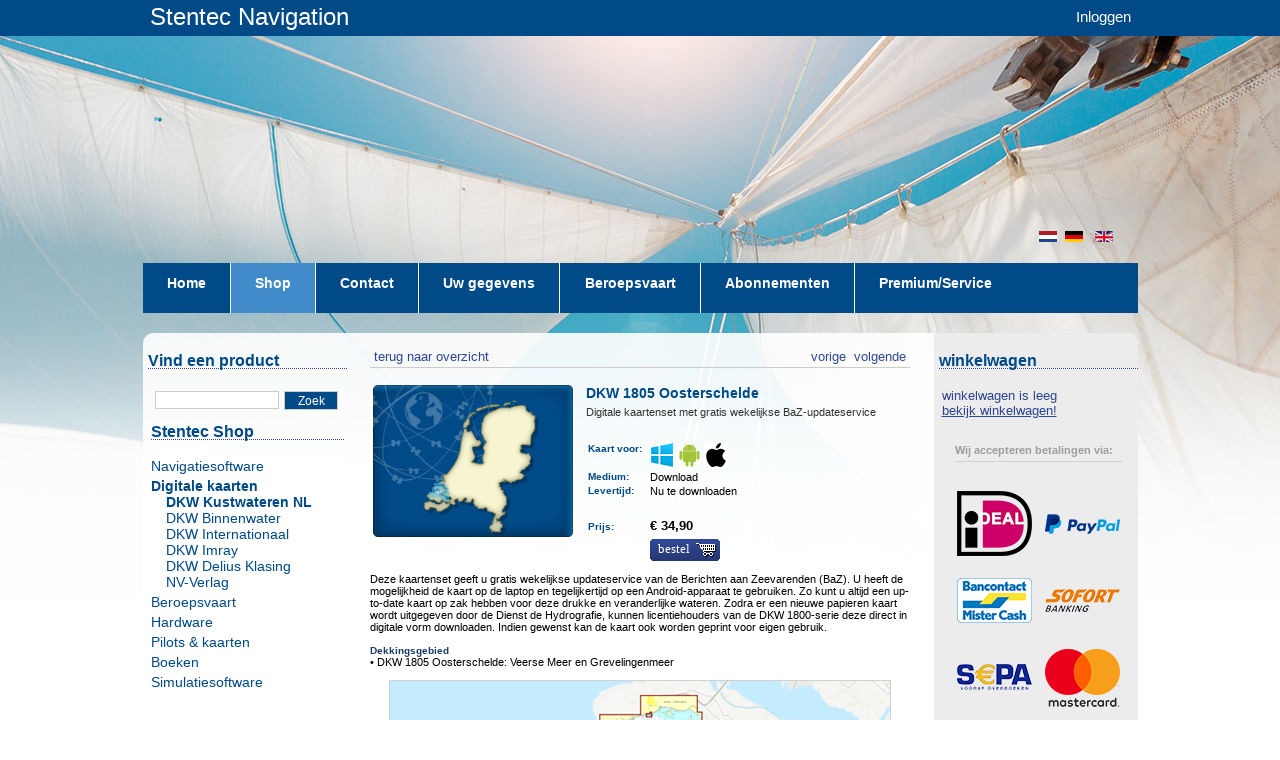

--- FILE ---
content_type: text/html;charset=UTF-8
request_url: https://shop-nl.stentec.com/digitale-kaarten/7203--dkw-1800-serie.html
body_size: 10200
content:
<!DOCTYPE html PUBLIC "-//W3C//DTD XHTML 1.0 Transitional//EN" "http://www.w3.org/TR/xhtml1/DTD/xhtml1-transitional.dtd">
<html >

  <head><link rel="dns-prefetch" href="//static.mijnwinkel-api.nl" /><link rel="dns-prefetch" href="//fonts.googleapis.com" /><link rel="dns-prefetch" href="//plugin.myshop.com" /><link rel="dns-prefetch" href="//netdna.bootstrapcdn.com" /><link rel="dns-prefetch" href="//media.myshop.com" /><link rel="dns-prefetch" href="//media.mijnwinkel-api.nl" /><link rel="dns-prefetch" href="//static.mijnwinkel-api.nl" />
<link rel="canonical" href="https://shop-nl.stentec.com/digitale-kaarten/7203--dkw-kustwateren-nl.html" /><meta http-equiv="content-language" content="nl" />


<script type='text/javascript'>
var myshopInfo=function(){return {'viewpartName':'moreinfo','viewpart':'1'}}
</script>

    <title>DKW 1805 Oosterschelde</title>
		<meta name="google-site-verification" content="P3ESpIvmN9Kfn1F9sRiujiSD3RxSJdpyrUVg9B2EYQM" />

		<meta http-equiv="content-type" content="text/html;UTF-8" />

    <meta content="author" name="MijnWinkel, Bologna, $Revision: 9744 $, $Date: 2011-07-22 12:24:24 -0400 (Fri, 22 Jul 2011) $" />

    <meta name="keywords" content="Digitale kaartenset met gratis wekelijkse BaZ-updateservice" />

    <meta name="description" content="Deze kaartenset geeft u gratis wekelijkse updateservice van de Berichten aan Zeevarenden &#40;BaZ&#41;. U heeft de mogelijkheid de kaart op de laptop en tegelijkertijd op een Android-apparaat te gebruiken. Zo kunt u altijd een up-to-date kaart op zak hebben voor deze drukke en veranderlijke wateren. Zodra er een nieuwe papieren kaart wordt uitgegeven door de Dienst de Hydrografie&#44; kunnen licentiehouders van de DKW 1800-serie deze direct in digitale vorm downloaden. Indien gewenst kan de kaart ook worden geprint voor eigen gebruik.&lt;br &#47;&gt;&lt;br &#47;&gt;&lt;span style&#61;&#34;font-size&#58; 7.5pt; color&#58; #1b3c6b;&#34;&gt;&lt;b&gt;Dekkingsgebied&lt;&#47;b&gt;&lt;&#47;span&gt;&lt;br &#47;&gt;&#8226; DKW 1805 Oosterschelde&#58; Veerse Meer en Grevelingenmeer&lt;br &#47;&gt;&lt;br &#47;&gt;&lt;center&gt;&lt;a href&#61;&#34;https&#58;&#47;&#47;www.stentec.com&#47;shop&#47;images&#47;kaartbereik&#47;1800&#47;1805-0.png&#34; class&#61;&#34;myshp_link244.0.5986103656995396&#34; id&#61;&#34;id2244.0.2788031472194423&#34;&gt;&lt;img src&#61;&#34;https&#58;&#47;&#47;www.stentec.com&#47;shop&#47;images&#47;kaartbereik&#47;1800&#47;1805-0_small.png&#34; style&#61;&#34;border&#58; solid #d1d1d1 1px;&#34; &#47;&gt;&lt;&#47;a&gt;&lt;br &#47;&gt;&lt;i&gt;Klik op de afbeelding voor een vergrote weergave&lt;&#47;i&gt;&lt;&#47;center&gt;&lt;br &#47;&gt;&lt;br &#47;&gt;&lt;span style&#61;&#34;font-size&#58; 7.5pt; color&#58; #1b3c6b;&#34;&gt;&lt;b&gt;Detailafbeeldingen&lt;&#47;b&gt;&lt;&#47;span&gt;&lt;br &#47;&gt;&lt;br &#47;&gt;&lt;table width&#61;&#34;100&#37;&#34;&gt;&lt;tr&gt;&lt;td width&#61;&#34;20&#37;&#34;&gt;&lt;a href&#61;&#34;https&#58;&#47;&#47;www.stentec.com&#47;shop&#47;images&#47;kaartbereik&#47;1800&#47;1805-1.png&#34; class&#61;&#34;myshp_link244.0.5986103656995396&#34; id&#61;&#34;id2244.0.2788031472194423&#34;&gt;&lt;img src&#61;&#34;https&#58;&#47;&#47;www.stentec.com&#47;shop&#47;images&#47;kaartbereik&#47;1800&#47;1805-1_small.png&#34; style&#61;&#34;border&#58; solid #d1d1d1 1px;&#34; align&#61;&#34;center&#34;&gt;&lt;&#47;a&gt;&lt;&#47;td&gt;&lt;td width&#61;&#34;20&#37;&#34;&gt;&lt;a href&#61;&#34;https&#58;&#47;&#47;www.stentec.com&#47;shop&#47;images&#47;kaartbereik&#47;1800&#47;1805-2.png&#34; class&#61;&#34;myshp_link244.0.5986103656995396&#34; id&#61;&#34;id2244.0.2788031472194423&#34;&gt;&lt;img src&#61;&#34;https&#58;&#47;&#47;www.stentec.com&#47;shop&#47;images&#47;kaartbereik&#47;1800&#47;1805-2_small.png&#34; style&#61;&#34;border&#58; solid #d1d1d1 1px;&#34; align&#61;&#34;center&#34;&gt;&lt;&#47;a&gt;&lt;&#47;td&gt;&lt;td width&#61;&#34;20&#37;&#34;&gt;&lt;a href&#61;&#34;https&#58;&#47;&#47;www.stentec.com&#47;shop&#47;images&#47;kaartbereik&#47;1800&#47;1805-3.png&#34; class&#61;&#34;myshp_link244.0.5986103656995396&#34; id&#61;&#34;id2244.0.2788031472194423&#34;&gt;&lt;img src&#61;&#34;https&#58;&#47;&#47;www.stentec.com&#47;shop&#47;images&#47;kaartbereik&#47;1800&#47;1805-3_small.png&#34; style&#61;&#34;border&#58; solid #d1d1d1 1px;&#34; align&#61;&#34;center&#34;&gt;&lt;&#47;a&gt;&lt;&#47;td&gt;&lt;td width&#61;&#34;20&#37;&#34;&gt;&lt;a href&#61;&#34;https&#58;&#47;&#47;www.stentec.com&#47;shop&#47;images&#47;kaartbereik&#47;1800&#47;1805-4.png&#34; class&#61;&#34;myshp_link244.0.5986103656995396&#34; id&#61;&#34;id2244.0.2788031472194423&#34;&gt;&lt;img src&#61;&#34;https&#58;&#47;&#47;www.stentec.com&#47;shop&#47;images&#47;kaartbereik&#47;1800&#47;1805-4_small.png&#34; style&#61;&#34;border&#58; solid #d1d1d1 1px;&#34; align&#61;&#34;center&#34;&gt;&lt;&#47;a&gt;&lt;&#47;td&gt;&lt;td width&#61;&#34;20&#37;&#34;&gt;&lt;a href&#61;&#34;https&#58;&#47;&#47;www.stentec.com&#47;shop&#47;images&#47;kaartbereik&#47;1800&#47;1805-5.png&#34; class&#61;&#34;myshp_link244.0.5986103656995396&#34; id&#61;&#34;id2244.0.2788031472194423&#34;&gt;&lt;img src&#61;&#34;https&#58;&#47;&#47;www.stentec.com&#47;shop&#47;images&#47;kaartbereik&#47;1800&#47;1805-5_small.png&#34; style&#61;&#34;border&#58; solid #d1d1d1 1px;&#34; align&#61;&#34;center&#34;&gt;&lt;&#47;a&gt;&lt;&#47;td&gt;&lt;&#47;tr&gt;&lt;&#47;table&gt;&lt;br &#47;&gt;&lt;br &#47;&gt;&lt;span style&#61;&#34;font-size&#58; 7.5pt; color&#58; #1b3c6b;&#34;&gt;&lt;b&gt;&lt;&#47;b&gt;&lt;&#47;span&gt;&lt;br &#47;&gt;&lt;br &#47;&gt;&lt;span style&#61;&#34;font-size&#58; 7.5pt; color&#58; #1b3c6b;&#34;&gt;&lt;b&gt;Wind en stroming&lt;&#47;b&gt;&lt;&#47;span&gt;&lt;br &#47;&gt;Deze kaart is ideaal in combinatie met WinGPS Pro&#44; WinGPS Voyager en&#47;of WinGPS Marine &#43;. Hiermee kunt u gemakkelijk actuele wind- en stromingsgegevens downloaden voor veilig routeplannen." />


    
    

		<link media="all" type="text/css" rel="stylesheet" href="https://www.stentec.com/shop/resources/page_0.css?v=18335" />


    <link media="all" type="text/css" rel="stylesheet" href="https://www.stentec.com/shop/resources/page_0_theme.css?v=18335" />


    <link media="all" type="text/css" rel="stylesheet" href="https://static.mijnwinkel-api.nl/skins/bologna_v2/base_checkout.css?v=18335" />
    <link media="all" href="https://www.stentec.com/favicon.ico" rel="shortcut icon" type="image/x-icon" />


        
		<script type="text/javascript" src="https://static.mijnwinkel-api.nl/skins/bologna_v2/script/skin.js?v=18335"></script>

		
		
	<style type="text/css">
        	#myshp_content_frame {width:572;}
		#myshp {margin-top: 213px;}
		#myshp_menu_main ul li {height: 50px;}
		#myshp_menu_main ul li a.myshp_tabOn{ background-color:#428bca; border-color:#428bca; height: 50px;}
		#myshp_menu_main ul li a:hover{ background-color:#428bca; border-color:#428bca; text-decoration:none; height: 50px;}
		#myshp_menu_main{border-bottom:none; background-color: #004a87; height: 50px;}
		#top-bar{height: 36px; background-color: #004a87;}


       	</style>


        <script type="text/javascript">
          var cbm3 = "cbm_00005ba6_0000bb4f_c10e5972c97c85f27cdad5c8ce6da61b";
          var slang = "nl";

          function stLogin(fname) {
            if (fname) {
              var newInput = document.createElement("input");
              newInput.type = "hidden";
              newInput.name = "shoplang";
              newInput.value = slang;
              fname.appendChild(newInput);
              newInput = document.createElement("input");
              newInput.type = "hidden";
              newInput.name = "cbsecuritym3";
              newInput.value = cbm3;
              fname.appendChild(newInput);
              newInput = document.createElement("input");
              newInput.type = "hidden";
              newInput.name = "return";
              newInput.value = "B:aW5kZXgucGhwP29wdGlvbj1jb21fb25saW5lc2hvcCZwPWFkZHJlc3Mmc2w9bmw=";
              fname.appendChild(newInput);
              fname.action = "https://www.stentec.com/" + slang + "/?option=com_comprofiler&task=login";
              fname.submit();
            }
          }
          
          function stLostPass() {
            var link = document.getElementById("stLostPass");
            if (link)
              link.href = "https://www.stentec.com/" + slang + "/?option=com_comprofiler&task=lostpassword";
          }
          
          function stRegister() {
            var link = document.getElementById("stRegister");
            if (link)
              link.href = "https://www.stentec.com/" + slang + "/?option=com_comprofiler&task=registers";
          }
          
          function stBasket() {
            var link = document.getElementById("tobasket");
            if (link)
              link.href = "https://www.stentec.com/?option=com_onlineshop&p=basket&sl=" + slang;
          }
        </script>


        <script src="https://ajax.googleapis.com/ajax/libs/jquery/1.8.0/jquery.min.js?v=18335"></script>

        <script>
            $(function(){
                $("#myshp_info_search_block").find(".myshp_info_search_field_label").each(function(){
                    var txt = $(this).find("span").text();
                    if(txt == "Regio" || txt == "Region"){
                        $(this).parent().hide();
                    }
                })
            });
        </script>


    <link rel="stylesheet" type="text/css" href="https://static.mijnwinkel-api.nl/views/library/jquery/plugins/lightbox/css/lightbox.css"/><script type='text/javascript' src='https://static.mijnwinkel-api.nl/views/library/jquery/plugins/lightbox/js/lightbox.js' defer='defer'></script><script type='text/javascript' src='https://static.mijnwinkel-api.nl/views/library/lib_myshop.1.83.js'></script><link rel="stylesheet" href="https://static.mijnwinkel-api.nl/skins/templates/views/common/common.css?v=18335" />

<link rel="stylesheet" href="https://static.mijnwinkel-api.nl/skins/templates/views/default8/moreinfo.css?v=18335" />

<script type="text/javascript" src="https://www.stentec.com/shop/mijnwinkel/upgrcheck.js?v=18335"></script>


<script type="text/javascript" id="myshp_js_139">$(function(){   $('#myshp_info_search_block div').eq(0).show().addClass('myshp_info_search_block_div_1').next().hide().addClass('myshp_info_search_block_div_2').next().hide().addClass('myshp_info_search_block_div_3');    });</script>

<style type="text/css" id="myshp_css_129">.myshp_info_search_block_div_1{   visibility:visible;   display:block !important } #myshp_info_search_block{   display:none;} #myshp_content_frame #myshp_content #myshp_list{   display:none;} .myshp_list_navigation{   display: none;}</style>

<script> $( document ).ready(function() {    if($('#myshp_content_frame').find('#myshp_menu_side_right').length == 1) {   $('#myshp_content_frame').after($('#myshp_menu_side_right'));};});</script>

<script type='text/javascript'>
(function(){var l=document.location;if(l&&-1==l.href.indexOf('https:'))document.location=l.href.replace('http:', 'https:')})();
</script></head>

	
    <body style="background: #ffffff url(https://myshop.s3-external-3.amazonaws.com/shop2418900.images.header_full_01.jpg) no-repeat top center; background-position-y: 35px;" class="myshp_column_count_3 shp-theme-0"><div id="myshp-body"><a name="myshp-page-top"><!-- page top --></a>
	
		
	
		
        <div id="mscid" style="display: none"></div>
        <div id="myshp" class="clearfix">
        <div id="top-bar">
        <div id="top-bar-inside"><a href="https://www.stentec.com/">Stentec Navigation</a>
        <div><div id="stentec-account-menu"><a href="" onclick="document.getElementById('myshp_myaccount_login_username').focus(); return false;">Inloggen</a></div></div>
        
        	</div></div>
            
            <div id="myshp_header" style=" background-position: left top;background-image:url('https://myshop.s3-external-3.amazonaws.com/shop2418900.images.lr_header_full_christmas17.jpg'); background-repeat:no-repeat;" class="png">
                <div class="myshp_header_top">
                    <div id="myshp_logo">
                    </div>
                    <div id="myshp_menu_top">
                        
<ul>
                            <li>
                                <a  id="myshp_menuitem_quick_top0"  target="_top"  href="https://www.stentec.com/?option=com_onlineshop&lang=en" title="en">en</a>
                            </li>
                            <li>
                                <a  id="myshp_menuitem_quick_top1"  target="_top"  href="https://www.stentec.com/?option=com_onlineshop&lang=de" title="de">de</a>
                            </li>
                            <li>
                                <a  id="myshp_menuitem_quick_top2"  target="_top"  href="https://www.stentec.com/?option=com_onlineshop&lang=nl" title="nl">nl</a>
                            </li></ul>
                    </div>
                </div>
                <div class="myshp_header_bottom">
                    <div id="myshp_menu_main">
                        
<ul>
                            <li>
                                <a class="myshp_tab" id="myshp_menuitem1" onclick="swapTab('myshp_menuitem1');"  target="_top"  href="https://www.stentec.com/nl/"><span class="myshp_menu_main_item">Home</span></a>
                            </li>
                            <li>
                                <a class="myshp_tabOn" id="myshp_menuitem2" onclick="swapTab('myshp_menuitem2');"  href="https://shop-nl.stentec.com/"><span class="myshp_menu_main_item">Shop</span></a>
                            </li>
                            <li>
                                <a class="myshp_tab" id="myshp_menuitem3" onclick="swapTab('myshp_menuitem3');"  target="_top"  href="https://www.stentec.com/nl/contact"><span class="myshp_menu_main_item">Contact</span></a>
                            </li>
                            <li>
                                <a class="myshp_tab" id="myshp_menuitem4" onclick="swapTab('myshp_menuitem4');"  target="_top"  href="https://www.stentec.com/nl/stentec-account/modifyprofile"><span class="myshp_menu_main_item">Uw gegevens</span></a>
                            </li>
                            <li>
                                <a class="myshp_tab" id="myshp_menuitem5" onclick="swapTab('myshp_menuitem5');"  target="_top"  href="https://shop-nl.stentec.com/beroepsvaart/"><span class="myshp_menu_main_item">Beroepsvaart</span></a>
                            </li>
                            <li>
                                <a class="myshp_tab" id="myshp_menuitem6" onclick="swapTab('myshp_menuitem6');"  target="_top"  href="https://shop-nl.stentec.com/abonnementen/"><span class="myshp_menu_main_item">Abonnementen</span></a>
                            </li>
                            <li>
                                <a class="myshp_tab" id="myshp_menuitem7" onclick="swapTab('myshp_menuitem7');"  target="_top"  href="https://shop-nl.stentec.com/premium-frasl-service/"><span class="myshp_menu_main_item">Premium/Service</span></a>
                            </li>
                            <li>
                                <a class="myshp_tab" id="myshp_menuitem8" onclick="swapTab('myshp_menuitem8');"  target="_top"  href="https://shop-nl.stentec.com/premium-frasl-service/"><span class="myshp_menu_main_item">premium-frasl-service</span></a>
                            </li>
                            <li>
                                <a class="myshp_tab" id="myshp_menuitem9" onclick="swapTab('myshp_menuitem9');"  target="_top"  href="https://shop-nl.stentec.com/abonnementen/"><span class="myshp_menu_main_item">abonnementen</span></a>
                            </li>
                            <li>
                                <a class="myshp_tab" id="myshp_menuitem10" onclick="swapTab('myshp_menuitem10');"  target="_top"  href="https://shop-nl.stentec.com/abonnementen/"><span class="myshp_menu_main_item">abonnementen</span></a>
                            </li>
                            <li>
                                <a class="myshp_tab" id="myshp_menuitem11" onclick="swapTab('myshp_menuitem11');"  target="_top"  href="https://shop-nl.stentec.com/abonnementen/"><span class="myshp_menu_main_item">abonnementen</span></a>
                            </li>
                            <li>
                                <a class="myshp_tab" id="myshp_menuitem12" onclick="swapTab('myshp_menuitem12');"  target="_top"  href="https://shop-nl.stentec.com/abonnementen/"><span class="myshp_menu_main_item">abonnementen</span></a>
                            </li></ul>
                    </div>
                    <div id="myshp_header_text">home / shop</div>
                </div>
            </div>
            <div id="myshp_container" class="clearfix">
                
                    <div id="myshp_menu_side">
                        

                            
                            
                            
                            <form autocomplete="off" onsubmit="return false;" action="https://shop-nl.stentec.com/zoekresultaten/" id="myshp_form_quicksearch" name="myshp_form_quicksearch"><input type="hidden" value="" name="a" /><input type="hidden" value="" name="id" /><input type="hidden" value="4" name="cid" /><input type="hidden" value="" name="_globalsearch" /><div id="myshp_menu_side_search">
                                <div class="myshp_box_top">
                                    <span class="myshp_box_title">
                                    	Vind een product
                                    </span>
                                </div>
                                <div class="myshp_box">
                                    <div id="myshp_quicksearch">
                                        <script type="text/javascript">function myshopQuickSearch329f63e1(){ myshop('no').form('myshp_form_quicksearch').s('range','0').action('search');}</script><input id="myshp_searchfield" name="myshp_input_search" type="text" value="" onkeypress="return myshop('no').keypress(arguments[0],self.myshopQuickSearch329f63e1,true);"></input>
                                        <button id="myshp_searchbutton" onclick="return myshop('no').form('myshp_form_quicksearch').s('range','0').action('search'),false;">
                                            zoek
                                        </button>
                                    </div>
                                </div></div></form><div class="myshp_box myshp_menu_side_categories   ">
                                    <span class="myshp_box_title">Stentec Shop</span>
                                    <ul class="myshp_menu_side_categories_1">
                                        <li class="myshp_menu_side_item">
                                            <div class="myshp_not_active_menu_item">
                                                <a href="/navigatiesoftware/p-1a/">Navigatiesoftware</a>
                                            </div>
                                        </li><li class="myshp_menu_side_item">
                                            <div class="myshp_active_menu_item">
                                                <a href="/digitale-kaarten/p-1a/"><span class="myshp_menu_side_submenu_item_active1">Digitale kaarten</span></a>
                                                
                                                <ul class="myshp_menu_side_categories_2">
                                                    <li class="myshp_menu_side_submenu_item2">
                                                        <div class="myshp_active_menu_item">
                                                            <a href="/digitale-kaarten/dkw-kustwateren-nl/p-1a/"><span class="myshp_menu_side_submenu_item_active2">DKW Kustwateren NL</span></a>
                                                            
                                                            
                                                        </div>
                                                    </li>
                                                </ul><ul class="myshp_menu_side_categories_2">
                                                    <li class="myshp_menu_side_submenu_item2">
                                                        <div class="myshp_not_active_menu_item">
                                                            <a href="/digitale-kaarten/dkw-binnenwater/p-1a/">DKW Binnenwater</a>
                                                        </div>
                                                    </li>
                                                </ul><ul class="myshp_menu_side_categories_2">
                                                    <li class="myshp_menu_side_submenu_item2">
                                                        <div class="myshp_not_active_menu_item">
                                                            <a href="/digitale-kaarten/dkw-internationaal/p-1a/">DKW Internationaal</a>
                                                        </div>
                                                    </li>
                                                </ul><ul class="myshp_menu_side_categories_2">
                                                    <li class="myshp_menu_side_submenu_item2">
                                                        <div class="myshp_not_active_menu_item">
                                                            <a href="/digitale-kaarten/dkw-imray/p-1a/">DKW Imray</a>
                                                        </div>
                                                    </li>
                                                </ul><ul class="myshp_menu_side_categories_2">
                                                    <li class="myshp_menu_side_submenu_item2">
                                                        <div class="myshp_not_active_menu_item">
                                                            <a href="/digitale-kaarten/dkw-delius-klasing/p-1a/">DKW Delius Klasing</a>
                                                        </div>
                                                    </li>
                                                </ul><ul class="myshp_menu_side_categories_2">
                                                    <li class="myshp_menu_side_submenu_item2">
                                                        <div class="myshp_not_active_menu_item">
                                                            <a href="/digitale-kaarten/nv-verlag/p-1a/">NV-Verlag</a>
                                                        </div>
                                                    </li>
                                                </ul>
                                            </div>
                                        </li><li class="myshp_menu_side_item">
                                            <div class="myshp_not_active_menu_item">
                                                <a href="/beroepsvaart/p-1a/">Beroepsvaart</a>
                                            </div>
                                        </li><li class="myshp_menu_side_item">
                                            <div class="myshp_not_active_menu_item">
                                                <a href="/hardware/p-1a/">Hardware</a>
                                            </div>
                                        </li><li class="myshp_menu_side_item">
                                            <div class="myshp_not_active_menu_item">
                                                <a href="/pilots--and--kaarten/p-1a/">Pilots & kaarten</a>
                                            </div>
                                        </li><li class="myshp_menu_side_item">
                                            <div class="myshp_not_active_menu_item">
                                                <a href="/boeken/p-1a/">Boeken</a>
                                            </div>
                                        </li><li class="myshp_menu_side_item">
                                            <div class="myshp_not_active_menu_item">
                                                <a href="/simulatiesoftware/p-1a/">Simulatiesoftware</a>
                                            </div>
                                        </li>
                                    </ul></div>
                    </div>
                
                <div id="myshp_content_frame">
                    <div class="myshp_box">
                        <div id="myshp_content">
                            

                                <form name="data" method="get" action="/digitale-kaarten/7203--dkw-1800-serie.html" autocomplete="off" onsubmit="javascript:return false;"><input type="hidden" value="799F599ED999BBAF9555981D986096A1087F1F02" name="pk" /><input type="hidden" value="7203" name="pid" /><input type="hidden" value="" name="cp" /><input type="hidden" value="&#47;digitale-kaarten&#47;p-1&#47;" name="ifs" /><input type="hidden" value="" name="_sort" /><input type="hidden" value="" name="_sort_order" /><input type="hidden" value="" name="a" /><input type="hidden" value="" name="id" /><input type="hidden" value="" name="i" /><input type="hidden" value="4" name="cid" /><input type="hidden" value="2418900" name="vid" /><input type="hidden" value="" name="fid" /><input type="hidden" value="" name="mpid" /><input type="hidden" value="0" name="stc" /><input type="hidden" value="1" name="supid" /><input type="hidden" value="" name="favid" /><input type="hidden" value="&#47;shop2418900&#47;rpc;jsessionid&#61;BCB79244DD64CE01D44A8BB8160CEE60" name="url_rpc" /><input type="hidden" value="&#47;digitale-kaarten&#47;p-1&#47;" name="this" /><input type="hidden" value="nl" name="_lang" /><input type="hidden" value="" name="_globalsearch" /><input type="hidden" value="" name="si" /><input type="hidden" value="25" name="_rows" /><input type="hidden" value="" name="c" /><input type="hidden" value="1" name="m" /><input type="hidden" value="" name="o" /><input type="hidden" value="https&#58;&#47;&#47;shop-nl.stentec.com&#47;checkout&#47;placeorder1" name="url_order_page" /><input type="hidden" value="" name="xy" /><style space="preserve"> /* Started to fixed the variant option showing below the image */ #myshp-product #myshp_info_product > .myshp_info_image{ width: 38%; margin: 17px 0px 0 0 !important; } #myshp-product #myshp_info_product > .myshp_info_features{ float: right; width: 60%; } /* End to fixed the variant option showing below the image */ </style>      <!-- searchblock hidden  <div style="myshop-has:searchblock;">  <div style="myshop-is:search-method-quick"> <div id="myshp_info_search_block" class="myshp_info_search_form"> <div style="float:left; margin-right: 10px; margin-top: 5px;"> <div class="myshp_info_search_field_label"> <span style="myshop-resource:globalsearch">Alle producten</span> </div> <div class="myshp_info_search_field"> <span style="myshop-search-field:control-global; float: left;"/> </div> </div> <div> <div class="myshp_info_search_field" style="margin-top:19px; float: left;"> <a style="myshop-action:search;" class="myshp_button icon_align_left icon_image_search"> <span class="btn_bg_left">&amp;nbsp;</span> <span class="btn_bg_center"> <span class="btn_icon">&amp;nbsp;</span> <span class="btn_text" style="myshop-resource:search">Search</span> </span> <span class="btn_bg_right">&amp;nbsp;</span> </a> </div> </div> <div class="clear"></div> </div> </div>  <div style="myshop-is:search-method-category">                                    ! Not supported yet, use a 2.4 shop ! </div> <div style="myshop-is:search-method-column"> ! Not supported yet, use a 2.4 shop ! </div>  <div style="myshop-is:search-method-extended">  <div id="myshp_info_search_block" class="myshp_info_search_form"> <span style="myshop-repeat:search-fields"> <div style="float:left; margin-right: 10px; margin-top:5px;"> <span style="myshop-not-has:search-field-max;"> <div class="myshp_info_search_field_label"> <span style="myshop-search-field:label"/>: </div> <div class="myshp_info_search_field"> <span style="myshop-search-field:control"/> </div> </span> <span style="myshop-has:search-field-max;"> <div style="float:left; margin-right:10px;"> <div class="myshp_info_search_field_label"> <span style="myshop-search-field:label"/>&amp;#160;<span style="myshop-resource:from;">van</span>: </div> <div class="myshp_info_search_field"> <input size="11" style="myshop-search-field:control"/> </div> </div> <div style="float:left;"> <div class="myshp_info_search_field_label"> <span style="myshop-search-field:label"/>&amp;#160;<span style="myshop-resource:to;">t/m</span>: </div> <div class="myshp_info_search_field"> <input size="11" style="myshop-search-field:control-max"/> </div> </div> </span> </div> </span> <span style="myshop-has:global-search"> <div style="float:left; margin-right: 10px; margin-top: 5px;"> <div class="myshp_info_search_field_label"> <span style="myshop-resource:globalsearch">Alle producten</span> </div> <div class="myshp_info_search_field"> <span style="myshop-search-field:control-global; float: left;"/> </div> </div> </span> <div class="myshp_info_search_button"> <a style="myshop-action:search;" class="myshp_button icon_align_left icon_image_search"> <span class="btn_bg_left">&amp;nbsp;</span> <span class="btn_bg_center"> <span class="btn_icon">&amp;nbsp;</span> <span class="btn_text" style="myshop-resource:search">Search</span> </span> <span class="btn_bg_right">&amp;nbsp;</span> </a> </div> <div class="clear"></div> </div> </div>  </div>  <div class="clear"></div> searchblock hidden -->  <!-- Check if there are products --> <!-- <div> -->  <!-- Navigation bar --> <div id="myshp_info_navigation"> <!-- Back to overview button --> <a id="myshp_info_back_button" shape="rect" onclick="javascript:return myshop().action('back'),false;" href="javascript:void(0);">&nbsp;terug naar overzicht</a> <!-- Next product button --> <a id="myshp_info_next_button" shape="rect" href="/digitale-kaarten/7204--dkw-kustwateren-nl.html" onclick="return myshop().c(this).cs(arguments[0]).l('/digitale-kaarten/7204--dkw-kustwateren-nl.html').a('next'),false;">&nbsp;volgende&nbsp;</a> <!-- Previous product button --> <a id="myshp_info_prev_button" shape="rect" href="/digitale-kaarten/7285--dkw-kustwateren-nl.html" onclick="return myshop().c(this).cs(arguments[0]).l('/digitale-kaarten/7285--dkw-kustwateren-nl.html').a('prev'),false;">&nbsp;vorige&nbsp;</a>  <!-- Navigation divider --> </div>  <!-- Productinfo --> <div id="myshp-product">  <!-- Display product block --> <div id="myshp_info_product">  <!-- Image --> <div class="myshp_info_image"><div id="myshp_info_image_large" class="myshp_info_image_large"><span id="id.0.4.69.1A"><!--v--><a class="myshp_link69.0.07468613257265189" id="id469.0.25183889582972996" href="https://www.stentec.com/shop/images/dkw/dkw1805.png" ><img  style="" class="" alt="https://www.stentec.com/shop/images/dkw/dkw1805.png" src="https://www.stentec.com/shop/images/dkw/dkw1805.png"  /></a></span>&#32;</div>  <!-- Small images --> &#32;</div>  <!-- Productfields --> <div class="myshp_info_features"> <!-- Title --> <h2 class="myshp_info_title" id="id.0.4.69.J"><!--v-->DKW 1805 Oosterschelde</h2> <!-- Description --> <div class="myshp_info_description" id="id.0.4.69.M"><!--v-->Digitale kaartenset met gratis wekelijkse BaZ-updateservice</div> <!-- Fields --> <table><!-- Actie --><!-- White space --><tr class="myshp_info_row"><td rowspan="1" colspan="1"><span>&#32;</span>&nbsp;&nbsp;</td><td rowspan="1" colspan="1"/></tr><!-- Combinatie / variatie --><!-- Formaat --><!-- Platform --><tr class="myshp_info_row"><td class="myshp_info_label" rowspan="1" colspan="1">Kaart voor:&nbsp;&nbsp;</td><td class="myshp_info_value" rowspan="1" colspan="1" id="id.0.4.69.2K"><!--v--><img src="https://myshop.s3-external-3.amazonaws.com/shop2418900.images.ic_windows.png" title="for use on Windows" width="24px" height="24px"/> <img src="https://myshop.s3-external-3.amazonaws.com/shop2418900.images.ic_android.png" title="for use on Android" width="24px" height="24px"/> <img src="https://www.stentec.com/shop/images/apple.jpg" title="for use on iOS" width="24px" height="24px"/></td></tr><!-- Medium --><tr class="myshp_info_row"><td class="myshp_info_label" rowspan="1" colspan="1"><span><!--l-->Medium</span>:&nbsp;&nbsp;</td><td class="myshp_info_value" rowspan="1" colspan="1" id="id.0.4.69.O"><!--v-->Download</td></tr><!-- Upgrade Vanaf --><!-- Upgrade Naar --><!-- upgradecheck--><!-- Levertijd --><tr class="myshp_info_row"><td class="myshp_info_label" rowspan="1" colspan="1"><span><!--l-->Levertijd</span>:&nbsp;&nbsp;</td><td class="myshp_info_value" rowspan="1" colspan="1" id="id.0.4.69.N"><!--v-->Nu te downloaden</td></tr><!-- White space --><tr class="myshp_info_row"><td rowspan="1" colspan="1"><span>&#32;</span>&nbsp;&nbsp;</td><td rowspan="1" colspan="1"/></tr><!-- Adviesprijs --><!-- U Bespaart --><!-- WinGPS Service Card korting --><!-- *** Deze werken nog niet --><!-- <span style="myshop-repeat:order-fields"> <tr class="myshp_info_row"> <td style="myshop-value:label">label</td> <td style="myshop-value:control">order field control</td> </tr> </span> --><tr class="myshp_info_row"><td class="myshp_info_price_label" rowspan="1" colspan="1"><!--<span style="myshop-product:label"/>-->Prijs:&nbsp;&nbsp;</td><td class="myshp_info_price_value" rowspan="1" colspan="1" id="id.0.4.69.W"><!--v-->&euro; 34,90</td></tr><tr class="myshp_info_row"><td class="myshp_info_label" rowspan="1" colspan="1">&nbsp;</td><td class="myshp_info_value" rowspan="1" colspan="1"><div id="myshp_info_order"><a href="javascript:void(0);" class="myshp_button icon_align_right icon_image_shopping_cart myshp_list_product_order_button" shape="rect" data-pid="7203" data-aid="W" data-cid="4" data-idx="i.4.69" data-p="34.9" data-cur="EUR" data-action="addtochart" onclick="return myshop().l('https://shop-nl.stentec.com/checkout/placeorder1?i=i.4.69').s('i','i.4.69','si','1').a('add','7203'),false;"><span class="btn_bg_left" data-pid="7203" data-aid="W" data-cid="4" data-idx="i.4.69" data-p="34.9" data-cur="EUR" data-action="addtochart">&#32;</span><span class="btn_bg_center" data-pid="7203" data-aid="W" data-cid="4" data-idx="i.4.69" data-p="34.9" data-cur="EUR" data-action="addtochart"><span class="btn_icon" data-pid="7203" data-aid="W" data-cid="4" data-idx="i.4.69" data-p="34.9" data-cur="EUR" data-action="addtochart">&#32;</span><span class="btn_text" onclick="return stCheckLicense(event);">bestel</span>&#32;</span><span class="btn_bg_right" data-pid="7203" data-aid="W" data-cid="4" data-idx="i.4.69" data-p="34.9" data-cur="EUR" data-action="addtochart">&#32;</span></a>&#32;</div></td></tr></table> <!-- Order button --> </div><div class="clear">&#32;</div>                            <!-- Beschrijving -->                     <div class="myshp_info_description_long" id="id.0.4.69.1R"><!--v--></div><div class="myshp_info_description_long" id="id.0.4.69.1S"><!--v-->Deze kaartenset geeft u gratis wekelijkse updateservice van de Berichten aan Zeevarenden (BaZ). U heeft de mogelijkheid de kaart op de laptop en tegelijkertijd op een Android-apparaat te gebruiken. Zo kunt u altijd een up-to-date kaart op zak hebben voor deze drukke en veranderlijke wateren. Zodra er een nieuwe papieren kaart wordt uitgegeven door de Dienst de Hydrografie, kunnen licentiehouders van de DKW 1800-serie deze direct in digitale vorm downloaden. Indien gewenst kan de kaart ook worden geprint voor eigen gebruik.<br /><br /><span style="font-size: 7.5pt; color: #1b3c6b;"><b>Dekkingsgebied</b></span><br />&#8226; DKW 1805 Oosterschelde: Veerse Meer en Grevelingenmeer<br /><br /><center><a href="https://www.stentec.com/shop/images/kaartbereik/1800/1805-0.png" class="myshp_link244.0.5986103656995396" id="id2244.0.2788031472194423"><img src="https://www.stentec.com/shop/images/kaartbereik/1800/1805-0_small.png" style="border: solid #d1d1d1 1px;" /></a><br /><i>Klik op de afbeelding voor een vergrote weergave</i></center><br /><br /><span style="font-size: 7.5pt; color: #1b3c6b;"><b>Detailafbeeldingen</b></span><br /><br /><table width="100%"><tr><td width="20%"><a href="https://www.stentec.com/shop/images/kaartbereik/1800/1805-1.png" class="myshp_link244.0.5986103656995396" id="id2244.0.2788031472194423"><img src="https://www.stentec.com/shop/images/kaartbereik/1800/1805-1_small.png" style="border: solid #d1d1d1 1px;" align="center"></a></td><td width="20%"><a href="https://www.stentec.com/shop/images/kaartbereik/1800/1805-2.png" class="myshp_link244.0.5986103656995396" id="id2244.0.2788031472194423"><img src="https://www.stentec.com/shop/images/kaartbereik/1800/1805-2_small.png" style="border: solid #d1d1d1 1px;" align="center"></a></td><td width="20%"><a href="https://www.stentec.com/shop/images/kaartbereik/1800/1805-3.png" class="myshp_link244.0.5986103656995396" id="id2244.0.2788031472194423"><img src="https://www.stentec.com/shop/images/kaartbereik/1800/1805-3_small.png" style="border: solid #d1d1d1 1px;" align="center"></a></td><td width="20%"><a href="https://www.stentec.com/shop/images/kaartbereik/1800/1805-4.png" class="myshp_link244.0.5986103656995396" id="id2244.0.2788031472194423"><img src="https://www.stentec.com/shop/images/kaartbereik/1800/1805-4_small.png" style="border: solid #d1d1d1 1px;" align="center"></a></td><td width="20%"><a href="https://www.stentec.com/shop/images/kaartbereik/1800/1805-5.png" class="myshp_link244.0.5986103656995396" id="id2244.0.2788031472194423"><img src="https://www.stentec.com/shop/images/kaartbereik/1800/1805-5_small.png" style="border: solid #d1d1d1 1px;" align="center"></a></td></tr></table><br /><br /><span style="font-size: 7.5pt; color: #1b3c6b;"><b></b></span><br /><br /><span style="font-size: 7.5pt; color: #1b3c6b;"><b>Wind en stroming</b></span><br />Deze kaart is ideaal in combinatie met WinGPS Pro, WinGPS Voyager en/of WinGPS Marine +. Hiermee kunt u gemakkelijk actuele wind- en stromingsgegevens downloaden voor veilig routeplannen.</div>                     <!-- Moreinfo --> <br clear="none"/><div class="myshp_info_row"><div class="myshp_info_label"><span><!--l-->Meer informatie</span>:&nbsp;&nbsp;</div><div class="myshp_info_value" id="id.0.4.69.1V"><!--v-->De DKW Vaarkaarten zijn te gebruiken in WinGPS 5 en 6 (voor Windows), in WinGPS Marine (voor Android en iOS) en in WinGPS Yacht Navigator (Windows, Android en iOS). Een DKW-kaart kan op 3 apparaten tegelijkertijd worden gebruikt.</div>&#32;</div><br clear="none"/><div class="myshp_info_row"><h2>Productspecificaties</h2>&#32;</div><table><!-- Art# --><tr class="myshp_info_row"><td class="myshp_info_label" rowspan="1" colspan="1"><span><!--l-->Art.nr.</span>:&nbsp;&nbsp;</td><td class="myshp_info_value" rowspan="1" colspan="1" id="id.0.4.69.C"><!--v-->7203</td></tr><!-- Kaartnaam --><!-- Producent --><tr class="myshp_info_row"><td class="myshp_info_label" rowspan="1" colspan="1"><span><!--l-->Producent</span>:&nbsp;&nbsp;</td><td class="myshp_info_value" rowspan="1" colspan="1" id="id.0.4.69.U"><!--v-->Dienst der Hydrografie, UKHO, BSH</td></tr><!-- Uitgever --><tr class="myshp_info_row"><td class="myshp_info_label" rowspan="1" colspan="1"><span><!--l-->Uitgever</span>:&nbsp;&nbsp;</td><td class="myshp_info_value" rowspan="1" colspan="1" id="id.0.4.69.T"><!--v-->Stentec Software</td></tr><!-- Talen --><tr class="myshp_info_row"><td class="myshp_info_label" rowspan="1" colspan="1"><span><!--l-->Talen</span>:&nbsp;&nbsp;</td><td class="myshp_info_value" rowspan="1" colspan="1" id="id.0.4.69.S"><!--v-->Nederlands</td></tr><!-- Regio --><tr class="myshp_info_row"><td class="myshp_info_label" rowspan="1" colspan="1"><span><!--l-->Regio</span>:&nbsp;&nbsp;</td><td class="myshp_info_value" rowspan="1" colspan="1" id="id.0.4.69.1F"><!--v-->Kustwateren Nederland</td></tr><!-- Editie --><tr class="myshp_info_row"><td class="myshp_info_label" rowspan="1" colspan="1">Editie:&nbsp;&nbsp;</td><td class="myshp_info_value" rowspan="1" colspan="1" id="id.0.4.69.1I"><!--v-->2026</td></tr><!-- Systeemeisen --><tr class="myshp_info_row"><td class="myshp_info_label" rowspan="1" colspan="1"><span><!--l-->Systeemeisen</span>:&nbsp;&nbsp;</td><td class="myshp_info_value" rowspan="1" colspan="1" id="id.0.4.69.2A"><!--v-->Geldige versie van WinGPS 4/5/6, WinGPS Marine of WinGPS Yacht Navigator.<br />43MB schijfruimte.</td></tr></table><hr style="margin-top: 20px;"/><div class="clear">&#32;</div>  <!-- Begin - Related Products -->  <div id="myshp_basket_related"><div id="myshp_basket_related_header"><h2 class="myshp_basket_related_title" style="color:;"><!--<span style="myshop-resource:related.title"></span>-->Anderen bekeken ook:</h2><br clear="none"/>&#32;</div><table border="0" cellspacing="0" cellpadding="0" width="100%"><tr><td valign="top" rowspan="1" colspan="1"><!--class="myshp_basket_related_product_row"-->  <div style="box-shadow: 0px 5px 15px #888888;"><div class="myshp_basket_related_product_title" style=" color: #ffffff; background-color: #004a87; padding: 5px; border-radius: 5px 5px 0px 0px;" id="id.1.1.74.J"><!--v-->DKW Vaarkaart Nederland</div><table style="border: solid #d1d1d1 1px;" width="100%"><tr><td rowspan="1" colspan="1"><div class="myshp_basket_related_product_image">  <!--<img src="myshop-product:image;" height="myshop-product:image-height" width="myshop-product:image-width" title="myshop-product:title" alt="myshop-product:title"/>-->  <a shape="rect" href="/digitale-kaarten/7260.html"><img style="width: 100px; margin-left: 15px; margin-top: 15px;" border="0" fetchpriority="auto" loading="lazy" decoding="async" src="https://www.stentec.com/shop/images/dkw/dkw_vaarkaart_nederland.png" alt="DKW Vaarkaart Nederland" id="id.1.1.74.C:12" title="DKW Vaarkaart Nederland"/></a>&#32;</div><div class="myshp_basket_related_product_details" style="display:inline; width:400px"><div class="myshp_basket_related_product_description" style="padding-top: 15px; padding-left: 10px;"><span class="myshp_basket_related_value" id="id.1.1.74.M"><!--v-->Digitale kaart van de Nederlandse binnenwateren.<br /><br />Inclusief extra detailkaarten van Friese meren, Amsterdam & Biesbosch.&nbsp;<br clear="none"/><br clear="none"/></span>&#32;</div><div class="myshp_basket_related_features" style="width:400px;">  <!-- actie -->    <!-- Editie -->   <span class="myshp_basket_related_label">Editie: </span><span class="myshp_basket_related_value" id="id.1.1.74.1I"><!--v-->2026</span><br clear="none"/>  <!-- Beschikbaar als -->   <span class="myshp_basket_related_label">Verkrijgbaar als: </span><span class="myshp_basket_related_value" id="id.1.1.74.1K"><!--v-->Download</span><br clear="none"/>  <!-- Prijs -->   <span class="myshp_basket_related_label">Prijs vanaf: </span><span class="myshp_basket_related_label" id="id.1.1.74.W"><!--v-->&euro; 139,90</span><br clear="none"/><br clear="none"/>  <!--container-->  <div style="float:right;margin-top:-10px;">   <!-- Prijs   <span style="myshop-has-value:Stentec prijs;"><span class="myshp_basket_related_value">Prijs vanaf </span><span class="myshp_info_price_value" style="myshop-value:Stentec prijs;">&amp;nbsp;</span></span>  <br /><br /> -->  <div class="myshp_control_buttons" style="height:10px;"><a class="myshp_button icon_align_left icon_image_arrow_left" shape="rect" href="/digitale-kaarten/7260.html"><span class="btn_bg_left">&nbsp;</span><span class="btn_bg_center"><span class="btn_icon">&nbsp;</span><span class="btn_text">  <!-- custom text <span style="myshop-resource:moreinfo">Meer info</span> --> <span>Meer info / Bestel</span>&#32;</span>&#32;</span><span class="btn_bg_right">&nbsp;</span></a>  <!-- bestelknop weghalen  <div style="myshop-is:in-stock"> <a class="myshp_button icon_align_right icon_image_shopping_cart" style="myshop-action:order"> <span class="btn_bg_left">&amp;nbsp;</span> <span class="btn_bg_center"> <span class="btn_icon">&amp;nbsp;</span> <span class="btn_text"> <span style="myshop-resource:order.lowercase">bestel</span> </span> </span> <span class="btn_bg_right">&amp;nbsp;</span> </a> </div>  bestelknop weghalen-->  </div>&#32;</div>&#32;</div>&#32;</div></td></tr></table>&#32;</div><br clear="none"/></td></tr><tr><td valign="top" rowspan="1" colspan="1"><!--class="myshp_basket_related_product_row"-->  <div style="box-shadow: 0px 5px 15px #888888;"><div class="myshp_basket_related_product_title" style=" color: #ffffff; background-color: #004a87; padding: 5px; border-radius: 5px 5px 0px 0px;" id="id.1.1.78.J"><!--v-->DKW Vaarkaart Friese Meren</div><table style="border: solid #d1d1d1 1px;" width="100%"><tr><td rowspan="1" colspan="1"><div class="myshp_basket_related_product_image">  <!--<img src="myshop-product:image;" height="myshop-product:image-height" width="myshop-product:image-width" title="myshop-product:title" alt="myshop-product:title"/>-->  <a shape="rect" href="/digitale-kaarten/7267.html"><img style="width: 100px; margin-left: 15px; margin-top: 15px;" border="0" fetchpriority="auto" loading="lazy" decoding="async" src="https://www.stentec.com/shop/images/dkw/dkw_vaarkaart_friesemeren.png" alt="DKW Vaarkaart Friese Meren" id="id.1.1.78.C:22" title="DKW Vaarkaart Friese Meren"/></a>&#32;</div><div class="myshp_basket_related_product_details" style="display:inline; width:400px"><div class="myshp_basket_related_product_description" style="padding-top: 15px; padding-left: 10px;"><span class="myshp_basket_related_value" id="id.1.1.78.M"><!--v-->De ideale kaart als u op de Friese Meren gaat varen.&nbsp;<br clear="none"/><br clear="none"/></span>&#32;</div><div class="myshp_basket_related_features" style="width:400px;">  <!-- actie -->  <span class="myshp_info_action_value" id="id.1.1.78.1M"><!--v-->Gratis!</span><br clear="none"/><br clear="none"/>  <!-- Editie -->   <span class="myshp_basket_related_label">Editie: </span><span class="myshp_basket_related_value" id="id.1.1.78.1I"><!--v-->2025 + 2026</span><br clear="none"/>  <!-- Beschikbaar als -->   <span class="myshp_basket_related_label">Verkrijgbaar als: </span><span class="myshp_basket_related_value" id="id.1.1.78.1K"><!--v-->Download</span><br clear="none"/>  <!-- Prijs -->   <span class="myshp_basket_related_label">Prijs vanaf: </span><span class="myshp_basket_related_label" id="id.1.1.78.W"><!--v-->&euro; 0,00</span><br clear="none"/><br clear="none"/>  <!--container-->  <div style="float:right;margin-top:-10px;">   <!-- Prijs   <span style="myshop-has-value:Stentec prijs;"><span class="myshp_basket_related_value">Prijs vanaf </span><span class="myshp_info_price_value" style="myshop-value:Stentec prijs;">&amp;nbsp;</span></span>  <br /><br /> -->  <div class="myshp_control_buttons" style="height:10px;"><a class="myshp_button icon_align_left icon_image_arrow_left" shape="rect" href="/digitale-kaarten/7267.html"><span class="btn_bg_left">&nbsp;</span><span class="btn_bg_center"><span class="btn_icon">&nbsp;</span><span class="btn_text">  <!-- custom text <span style="myshop-resource:moreinfo">Meer info</span> --> <span>Meer info / Bestel</span>&#32;</span>&#32;</span><span class="btn_bg_right">&nbsp;</span></a>  <!-- bestelknop weghalen  <div style="myshop-is:in-stock"> <a class="myshp_button icon_align_right icon_image_shopping_cart" style="myshop-action:order"> <span class="btn_bg_left">&amp;nbsp;</span> <span class="btn_bg_center"> <span class="btn_icon">&amp;nbsp;</span> <span class="btn_text"> <span style="myshop-resource:order.lowercase">bestel</span> </span> </span> <span class="btn_bg_right">&amp;nbsp;</span> </a> </div>  bestelknop weghalen-->  </div>&#32;</div>&#32;</div>&#32;</div></td></tr></table>&#32;</div><br clear="none"/></td></tr></table>&#32;</div>  <!-- End - Related Products -->  <!-- Product block end --> </div></div><div class="clear">&#32;</div><div id="myshp_info_footer_bottom" style="display:none">&#32;</div><!-- process id 818:16:000:12--></form>
                        </div>
                    </div>
                </div>
                
                    <div id="myshp_menu_side_right">
                        
<div id="myshp_menu_side_basket">
                                <div class="myshp_box_top">
                                    <span class="myshp_box_title">winkelwagen</span>
                                </div>
                                <div class="myshp_box">
                                    <div id="myshp_menu_side_basket_content">
                                        <span id="basket_value_count">winkelwagen is leeg</span>
                                        <br />
                                        <a href="/checkout/basket1/">bekijk winkelwagen!</a>
                                    </div>
                                </div></div><div class="myshp_block  myshp_block_editor"><div class="myshp_box"><!-- WYSIWYG MORE LINKS CONTENT BLOCK /// $Revision: 3887 $ / $Date: 2010-02-18 04:43:36 -0300 (jue, 18 feb 2010) $ / $Author: miriam $ --><div class="mceTmpl"><div id="myshp_more_link_options"><h2 class="myshp_link_option"><span>Wij accepteren betalingen via:</span></h2></div><div id="myshp_more_link_options"><table width="100%"><tbody><tr><td style="vertical-align: middle;" width="100%"><img align="left" src="https://www.stentec.com/shop/pictures/betalingsmethoden/ideal.png" style="vertical-align: middle;" /> <img align="right" src="https://www.stentec.com/shop/pictures/betalingsmethoden/paypal.png" style="vertical-align: middle;" /></td></tr><tr><td><img align="left" src="https://www.stentec.com/shop/pictures/betalingsmethoden/bancontact.png" /> <img align="right" src="https://www.stentec.com/shop/pictures/betalingsmethoden/sofort.png" /></td></tr><tr><td><img align="left" src="https://www.stentec.com/shop/pictures/betalingsmethoden/sepa.png" /> <img align="right" src="https://www.stentec.com/shop/pictures/betalingsmethoden/mastercard.png" /></td></tr><tr><td><img align="left" src="https://www.stentec.com/shop/pictures/betalingsmethoden/visa.png" /> <img align="right" src="https://www.stentec.com/shop/pictures/betalingsmethoden/american-express.png" /></td></tr></tbody></table></div></div></div></div>

                            <div>
                              <form id="loginform" autocomplete="off" action="https://www.stentec.com/nl/?option=com_comprofiler&task=login" method="post" name="stLoginForm">
                                <input type="hidden" name="shoplang" value="nl"></input>
                                <input type="hidden" name="cbsecuritym3" value="cbm_00005ba6_0000bb4f_c10e5972c97c85f27cdad5c8ce6da61b"></input>
                                <input type="hidden" id="lgrpath" name="return" value="B:aW5kZXgucGhwP29wdGlvbj1jb21fb25saW5lc2hvcCZzbD1ubA=="></input>
                                <script>
                                  document.getElementById("lgrpath").value = "B:" + btoa("index.php?option=com_onlineshop&sl=nl&su=" + location.pathname.substring(1));
                                </script>


                                <div id="myshp_menu_side_login">
                                  <div class="myshp_myaccount_login_account">
                                    <div class="myshp_box_top">
                                      <span class="myshp_myaccount_login_header myshp_box_title">Inloggen</span>
                                    </div>
                                    <div class="myshp_myaccount_logindata myshp_box">
                                      <div class="myshp_myaccount_logindata_row">
                                        <label class="myshp_myaccount_logindata_label">email adres</label>
                                        <span class="myshp_myaccount_logindata_field">
                                          <input id="myshp_myaccount_login_username" type="text" onkeypress="javascript:return myshop().keypress(arguments[0]);" name="username"></input>
                                        </span>
                                      </div>
                                      <div class="myshp_myaccount_logindata_row">
                                        <label class="myshp_myaccount_logindata_label">wachtwoord</label>
                                        <span class="myshp_myaccount_logindata_field">
                                          <input id="myshp_myaccount_login_password" type="password" onkeypress="javascript:return myshop().keypress(arguments[0]);" name="passwd"></input>
                                        </span>
                                      </div>
                                      <div class="myshp_myaccount_logindata_row_button">
                                        <button id="myshp_loginbutton" type="submit">Inloggen</button>
                                      </div>
                                      <div class="myshp_myaccount_login_info">
                                        <span class="myshp_myaccount_login_info_link">
                                          <a href="https://www.stentec.com/nl/?option=com_comprofiler&task=lostpassword">
                                            Wachtwoord vergeten?
                                          </a>
                                        </span>
                                      </div>
                                    </div>
                                  </div>
                                </div>
                              </form>
                            </div>

                    </div>
                
                <div class="clear">
                </div>
                <div id="myshp_footer">
                    <div id="myshp_footer_content">
                        <div id="myshp_menu_bottom">
                            
<ul>
                                <li>
                                    <a  id="myshp_menuitem_quick_bottom0"  target="_top"  href="https://shop-nl.stentec.com/voorwaarden/" title="Leveringsvoorwaarden">Leveringsvoorwaarden</a>|&nbsp;
                                </li>
                                <li>
                                    <a  id="myshp_menuitem_quick_bottom1"  target="_top"  href="http://www.stentec.com/nl/nl/privacyverklaring" title="Privacyverklaring">Privacyverklaring</a>|&nbsp;
                                </li>
                                <li>
                                    <a  id="myshp_menuitem_quick_bottom2"  target="_top"  href="http://www.stentec.com/nl/stentec-software" title="Uw Feedback en reacties">Uw Feedback en reacties</a>|&nbsp;
                                </li></ul>
                        </div>
                        <div id="myshp_footer_text">Copyright &copy; 2023 Stentec Software. Alle rechten voorbehouden.<br />Door deze website te gebruiken, geeft u aan dat u akkoord gaat met de Gebruiksvoorwaarden.</div>
                        <div class="clear">
                        </div>
                    </div>
                </div>
            </div>
            <div class="clear">
            </div>
        </div>
    <a name="myshp-page-bottom"><!-- page bottom --></a></div>
<script type="text/javascript">
if(self.myshopLoginErrorMessage)window.setTimeout("myshopLoginErrorMessage();",1);document.addEventListener('DOMContentLoaded', function() {if(self.myshop)myshop('no').init('1').r(3,false);if(self.myshopTrack){myshopTrack().init(2418900);}});
</script>
<script>$('.myshp_info_price_value span').each(function(){$(this).html($(this).html().replace(".",","));});   </script><script>document.addEventListener('DOMContentLoaded', function () {    document.querySelectorAll('.myshp_basket_product .myshp_basket_product_description').forEach(function (el) {        /* Started: Remove trailing asterisks from product descriptions */        let html = el.innerHTML.trim();        const lastCommaIndex = html.lastIndexOf(',');        if (lastCommaIndex !== -1) {            let cleaned = html.substring(0, lastCommaIndex).trim();            el.innerHTML = cleaned;        }/* End: Remove trailing asterisks from product descriptions */    });});</script>
</body>
</html>


--- FILE ---
content_type: text/css
request_url: https://www.stentec.com/shop/resources/page_0.css?v=18335
body_size: 7548
content:
/* SKIN BOLOGNA - BASE - $Revision: 8091 $ - $Date: 2011-02-17 15:06:42 -0300 (jue, 17 feb 2011) $  ********************/
/******************************************************
*
*					RESET TAGS
*
******************************************************/
body,div,dl,dt,dd,ul,ol,li,h1,h2,h3,h4,h5,h6,pre,form,fieldset,input,textarea,p,blockquote,th,td,object {margin:0;padding:0;}
#myshp_checkout table {border-collapse:collapse; border-spacing:0;}
fieldset,img {border:0;}
address,caption,cite,code,dfn,th,var {font-style:normal;font-weight:normal;}
ol,ul,dl{list-style:none;}
caption,th {text-align:left;}
h1,h2,h3,h4,h5,h6 {font-size:100%; font-weight:normal;}
abbr,acronym {border:0;}
a img{border:0; outline:none;}
a{outline:none;}

/******************************************************
*
*				RESET EXCEPTIONS
*
******************************************************/
.myshp_block ul,
.myshp_block_content ul {
	list-style: disc outside;
	padding-left: 40px;
}
.myshp_block ol,
.myshp_block_content ol {
	list-style: decimal outside;
	padding-left: 40px;
}
/******************************************************
*
*					GENERAL LAYOUT
*
******************************************************/
html, body{height:100% !important;}

body{
	text-align:center;
}

a:link, a:hover, a:active, a:visited{text-decoration:none;}
a:hover{text-decoration:underline;}

h1,h2,h3,h4,h5,h6{
	margin-bottom:7px;
}

td.align-right {
	text-align: right;
}
td.align-left {
	text-align: left;
}
td.align-center {
	text-align: center;
}
	
.clearfix {display: inline-table;}

/* hides from ie-mac \*/
* html .clearfix {height: 1%;}
.clearfix {display: block;}
/* end hide from ie-mac */

.clear {
	float: none;
	clear: both;
	width: 0;
	height: 0;
	line-height: 0;
	font-size: 0px;
	line-height: 0px;
}

#myshp, #myshp_container, #myshp_footer{
	margin: 0px auto 0;
	clear: both;
}

	#myshp-body, #myshp-body form{width:100%; height:100%; display:block;}
	#myshp{width:995px; text-align: left;margin:0 auto; overflow:hidden}
	
	#myshp_header,  #myshp_container {
		width: 995px;
		padding:0 0px;
		margin:0 auto;
	}
	
	#myshp_content_frame, #myshp_menu_side, #myshp_menu_side_right{
		float:left;
		position:relative;
	}
	
	.myshp_one_column #myshp_content_frame{
		margin:0 0 0px;
		width: 995px;
		padding: 0;
		overflow: hidden;
	}
	
	.myshp_three_columns #myshp_content_frame{
		margin:0 0px 0px;
		width: 587px;
		padding: 0;
		overflow:hidden;
	}

	.myshp_right_column #myshp_content_frame{
		margin: 0 0px 0px 0;
		width: 789px;
		padding: 0;
		overflow:hidden;
	}

	#myshp_content_frame{
		margin: 0 0 4px 4px;
		width: 789px;
		padding: 0;
		overflow:hidden;
	}
	
	#myshp_menu_side, 
	.myshp_right_column #myshp_menu_side_right,
	.myshp_three_columns #myshp_menu_side_right{
		width:199px;
		padding:15px 0 0 5px;
		min-height: 6px;
	}
	
	.myshp_box_top{
		width:auto;
		overflow:hidden;
		clear: both;
	}
	
		.myshp_box_title{
			margin: .25em 0 1em;
			padding: 7px 0;
			text-align:left;
			line-height:3px;
			display:block;
			height:22px;
			width:auto;
		}
	
	.myshp_box{
		clear:both;
		margin:0 0 0px;
		padding:3px;
		overflow:hidden;
		position:relative;
	}		
			.myshp_box a:link img,
			.myshp_box a:hover img,
			.myshp_box a:visited img,
			.myshp_box a:active img,
			.myshp_box img{
				margin:0 auto;
			}
	
	.myshp_block,
	.myshp_block_content {
		margin:0 0 0px;
		padding: 3px;
		overflow: hidden;
	}
	
	.myshp_block_content ul,
	.myshp_block_content ol{
		padding-left: 40px;
	}

/******************************************************
*
*						HEADER
*
******************************************************/

#myshp_header {
	display: block;
}

	.myshp_header_top, 
	.myshp_header_bottom{
		clear:both; 
		width:100%;
	}
	
	.myshp_header_bottom {
		margin-bottom:0px;
	}
	
	#myshp_logo {
		display: block;
/*		background: url(/site/pic/leeg.gif) no-repeat left top;*/
		float: left;
		width: 207px;
		height: 50px;
		margin-top: 0px;
	}
	
	#myshp_menu_side_search{
		width:100%;
		float:right;
		clear:right;
		margin:0px 0 0;
		text-align:left;
	}

	#myshp_menu_side_search h3{
		margin:0;
	}
		#myshp_quicksearch{
			margin:0px auto;
			padding:0;
			width:190px;
			height: 25px;
		}
		
			#myshp_quicksearch .myshp_box{
				padding:0;
			}
		
			#myshp_quicksearch #myshp_searchfield{
				width: 120px;
				margin-top: 3px;
			    margin-left:3px;
				padding: 1px;
				float: left;
			}
			
			#myshp_quicksearch #myshp_searchbutton{
				margin: 3px 0 0 5px;
				padding:0 4px;
				float: left;
				width:54px;
				height:19px;
				text-transform:uppercase;
				cursor:pointer;
			}

	#myshp_menu_side #myshp_menu_side_search,
	#myshp_menu_side_right #myshp_menu_side_search{
		float:none;
		clear:both;
	}
	
	#myshp_menu_top {
		clear:right;
		margin: 0 0 0;
		float: right;
	}
		#myshp_menu_top ul {
			padding: 0;
			float: right;
			margin: 0;
			list-style-type: none;
		}

			#myshp_menu_top ul li {
				display:inline;
				float:right;
			}
			
			#myshp_menu_top ul li a:link, #myshp_menu_top ul li a:visited, #myshp_menu_top ul li a:hover, #myshp_menu_top ul li a:active{
				padding: 0 0;
				text-decoration: none;
			}
			
			#myshp_menu_top ul li a:hover{
				text-decoration: underline;
			}
	
	#myshp_menu_main {
		margin:0 0 0 0; 
		padding:0px 0px;
		width:100%; 
		height:34px;
		border-bottom: 7px solid #121D3B;
		overflow:hidden;
	}
	
	#myshp_menu_main ul{
		clear:both;
		width:100%;
		height:33px;
		padding:0px 0px 0px 0px;
	}
	
		#myshp_menu_main ul li {
			display:block;
			float:left;
			text-align: left;
			text-decoration: none;
			text-transform: uppercase;
			list-style-type: none;
			white-space:nowrap;
			padding:0px 0px 0px 0px;
		}
	
			#myshp_menu_main ul li a.myshp_tabOn,
			#myshp_menu_main ul li a:link, 
			#myshp_menu_main ul li a:visited, 
			#myshp_menu_main ul li a:active,
			#myshp_menu_main ul li a:hover,
			#myshp_menu_main ul li span{		
				display:block;
				float:left;
				text-align: left;
				text-transform:none;
				text-decoration: none;
				margin:0;
				padding:8px 14px 0px;
				height:30px;
				font-size:14px;	
				cursor:pointer;
			}
			
			#myshp_menu_main ul li span {background:none; padding:0;}
			
			
	#myshp_header_text {
		clear:both;
		width:100%;
		background:#424242;
		overflow:hidden;
		text-align:left;
		min-height: 22px;
	}
	
	#myshp_header_text p{
		margin:0;	
	}
	
/******************************************************
*
*					GENERAL PURPOSE
*
******************************************************/
	
.myshp_block_frame {
	margin: 0 auto 10px;
	padding: 10px;
	width: 90%;
}	

	.myshp_block_frame iframe {
		margin:0;
		padding:0;
	}	

		body.myshp_block_inner{
			text-align:left;
		}

			.myshp_block_inner h3{
				text-align:left; 
			}
			
			.myshp_block_inner input {
				margin-bottom: 5px;
			}
			
			.myshp_block_inner_header {
			}
			
			.myshp_block_inner_row{
				clear:both;
			}
			
			.myshp_block_inner_textfield {
				clear: both;
				margin: 0 0 10px;
				padding:1px;
				width:98%;
			}							
			
			.myshp_block_inner_subscribe,
			.myshp_block_inner_unsubscribe {
				display: block;
				float: left;
				height: 15px;
				padding: 3px 5px 0 0;
			}							
			
			.myshp_block_inner_subscribe_label,
			.myshp_block_inner_unsubscribe_label {
				display: block;
				float: left;
				line-height: 20px;
			}							
			
			.myshp_block_inner_button_row {
				clear: both;
				height: 19px;
				padding: 5px 0 0;
				text-align: right;
			}
			.myshp_block_inner_button {
				margin: 0px 0 0 5px;
				padding:0 4px;
				height:19px;
				text-transform:uppercase;
				cursor:pointer;
			}	

#myshp_content .myshp_block_inner_textfield {
	width: 190px;
}		
			
/******************************************************
*
*					SIDE BAR LEFT
*
******************************************************/
#myshp_menu_side .myshp_box{
	overflow:hidden;
	margin: 0 0 7px;
}

.myshp_menu_side_custom {
	margin:7px 0 0;
	padding: 0px;
	text-align:left;
}

	.myshp_menu_side_custom_content {
		padding-top: 0px;
	}
		
	
.myshp_menu_side_categories {
	margin: 0px;
}
	
	.myshp_menu_side_categories ul {
		margin: 0px;
		padding:0;
	}
	
	.myshp_not_active_menu_item ul,
	.myshp_not_active_menu_item ul li,
	.myshp_not_active_menu_item ul li div {
		height: 0;
		overflow: hidden;
	}
	.myshp_menu_side_show_all .myshp_not_active_menu_item ul,
	.myshp_menu_side_show_all .myshp_not_active_menu_item ul li,
	.myshp_menu_side_show_all .myshp_not_active_menu_item ul li div {
		height: auto;
		overflow: visible;
		display: block;
	}

		.myshp_menu_side_categories ul li {
			list-style-type: none;
			text-align:left;
			margin: 0;
			padding: 2px 0px;
			vertical-align: middle;
			border-bottom:none;
		}
	
			.myshp_menu_side_categories ul li span{
				display:block;
				margin: 0;
				padding: 0;
			}

			.myshp_menu_side_categories ul li a,
			.myshp_menu_side_categories ul li a:link span, 
			.myshp_menu_side_categories ul li a:visited span, 
			.myshp_menu_side_categories ul li a:active span, 
			.myshp_menu_side_categories ul li a:hover span{
				display:block;
				margin: 0;
				padding: 0;
				text-decoration:none;
			}
			
			.myshp_menu_side_categories ul li a{padding:0;}	
			
		ul.myshp_menu_side_categories_2 li{
			text-indent: 15px;
			padding: 0px;
		}
		ul.myshp_menu_side_categories_3 li{
			text-indent: 30px;
			padding: 0px;
		}
		ul.myshp_menu_side_categories_4 li{
			text-indent: 45px;
			padding: 0px;
		}

	/*#myshp_menu_side img{
		width:205px;
		margin-bottom:7px;
	}*/				


#myshp_menu_side_login,
#myshp_menu_side_logout{
	padding:0;
	margin:0;
}

	#myshp_menu_side_login .myshp_myaccount_login_account{
		width:auto;
		margin:0;
		padding:0;
	}
	
	#myshp_menu_side_login .myshp_myaccount_login_header,
	#myshp_menu_side_logout .myshp_myaccount_login_header{
		margin:0;
		text-align:left;
		display:block;
		width:auto;
	}

	#myshp_menu_side_login .myshp_myaccount_logindata_row{
		margin-top:5px;
	}
	
		#myshp_menu_side_login .myshp_myaccount_logindata_label{
			padding:0;
		}
	
		#myshp_menu_side_login #myshp_myaccount_login_username,
		#myshp_menu_side_login #myshp_myaccount_login_password{	
			width:150px;
			height: 15px;
			padding: 1px;
		}
		
	#myshp_menu_side_login .myshp_myaccount_logindata_row_button,
	#myshp_menu_side_logout .myshp_myaccount_logoutdata_row_button{
		width:192px;
		margin:5px 0;
		height:19px;
		text-align:right;
		text-transform: capitalize;
	}
	
	#myshp_menu_side_logout .myshp_myaccount_logoutdata_row_button{
		text-align:center;
	}
		
		#myshp_menu_side_login #myshp_loginbutton, 
		#myshp_menu_side_logout #myshp_logoutbutton{
			margin: 3px 0 0 4px;
			padding:0 4px;
			height:19px;
			width: 54px;
			text-decoration:none;
			text-transform: capitalize;
			cursor:pointer;
			line-height:14px;
		}
	
	#myshp_menu_side_login .myshp_myaccount_login_info{
		clear:both;
		text-align:left
	}
		
		#myshp_menu_side_login .myshp_myaccount_login_info .myshp_myaccount_login_info_link{
			margin:0;
		}
	
		#myshp_menu_side_login .myshp_myaccount_login_info .myshp_myaccount_login_info_link,
		#myshp_menu_side_login .myshp_myaccount_login_info .myshp_myaccount_login_info_link a:link,
		#myshp_menu_side_login .myshp_myaccount_login_info .myshp_myaccount_login_info_link a:active,
		#myshp_menu_side_login .myshp_myaccount_login_info .myshp_myaccount_login_info_link a:hover,
		#myshp_menu_side_login .myshp_myaccount_login_info .myshp_myaccount_login_info_link a:visited{
			text-decoration:underline;
			cursor:pointer;
		}	

#myshp_menu_side_languages {
	margin:0 0 7px;
	padding: 5px;
	overflow: hidden;
}

	#myshp_menu_side_languages .myshp_menu_side_languages_header{
		margin: 0 0 15px;
	}

	#myshp_menu_side_languages .myshp_menu_side_languages_list{
		width:auto;
		display: block;
		text-align: center;
	}
	#myshp_menu_side_languages .myshp_menu_side_language {
		display: block;
		float: left;
	}
	#myshp_menu_side_languages .myshp_menu_side_language_link {
		display: block !important;
		margin: 0 5px 0 0;
		width: 20px;
		height: 15px;
		text-indent: -5000px;
		overflow: hidden;
		text-align: left;
	}
	
/******************************************************
*
*					SIDE BAR RIGHT
*
******************************************************/
#myshp_menu_side_right .myshp_box{
	text-align:left;
	text-transform:none;
	margin: 0 0 7px 0;
}

	#myshp_menu_side_right #myshp_menu_side_search{
		padding:0;
	}
	
		#myshp_menu_side_right #myshp_quicksearch .myshp_box{padding:0;}

	#myshp_menu_side_right .myshp_box h1,
	#myshp_menu_side_right .myshp_box h2,
	#myshp_menu_side_right .myshp_box h3,
	#myshp_menu_side_right .myshp_box h4{
		margin-top:0px;
	}
	
	#myshp_menu_side_right .myshp_box p{
		padding:0px;
	}

		
	#myshp_menu_side_right .myshp_box a:link img,
	#myshp_menu_side_right .myshp_box a:hover img,
	#myshp_menu_side_right .myshp_box a:visited img,
	#myshp_menu_side_right .myshp_box a:active img,
	#myshp_menu_side_right .myshp_box img{
		margin:0 auto;
	}
	
	
	#myshp_menu_side_right .myshp_box ul{
		margin-bottom:0px;
		list-style:disc;
		list-style:inside;
	}
	
		#myshp_menu_side_right .myshp_box ul li{
			padding-left:5px;
			text-align:left;
		}
	
			#myshp_menu_side_right .myshp_box ul li a:link,
			#myshp_menu_side_right .myshp_box ul li a:active,
			#myshp_menu_side_right .myshp_box ul li a:visited,
			#myshp_menu_side_right .myshp_box ul li a:hover{
				display:inline;
				text-align:left;
				text-decoration: none;
			}
	
	#myshp_menu_side_right .myshp_box a:hover,
	#myshp_menu_side_right .myshp_box ul li a:hover{
		text-decoration: underline;
	}  
	
	#myshp_menu_side_right .myshp_box hr{
		margin:0 0;
		display:block;
	}
	
	
#myshp_menu_side_basket{
	padding:0px 0 0px;
	text-align:left;
}

	#myshp_menu_side_basket a:link, 
	#myshp_menu_side_basket a:active,
	#myshp_menu_side_basket a:visited, 
	#myshp_menu_side_basket a:hover,
	#myshp_menu_side_basket a span{
		text-align:left;
	}	
	
	/*#myshp_menu_side_right img{
		width:203px;
		margin-bottom:7px;
	}*/	
	
/******************************************************
*
*					CONTENT AREA
*
******************************************************/
#myshp_content_frame .myshp_box{
	text-align:left;
	margin:0 auto;
	padding: 0;
}

#myshp_content_frame #myshp_content{
	overflow:hidden;
	margin:0 auto;
	padding:15px 0;
	width:95%;
}

.myshp_three_columns #myshp_content_frame #myshp_content{
	width:97%;
}

  #myshp_content_frame #myshp_content #myshp_list{
  	text-align:left;
	margin:0 auto;
  }


	#myshp_content_frame .myshp_box p, 	
	#myshp_content_frame .myshp_box img{
		text-align:left;
		margin-bottom:10px;
	}
	#myshp_content_frame .myshp_box td img{
		margin-bottom:0;
	}

/******************************************************
*
*						FOOTER
*
******************************************************/

#myshp_footer {
	padding: 15px 10px 10px;
	clear: both;
	overflow:hidden;
}
	
	#myshp_footer_content {
		padding:0 10px;
		margin:0 auto;
	}

	#myshp_footer_text {
		width:995px;
		float:left;
		margin:0 0 10px;
		text-align: left; 
	}
	
	#myshp_footer_text a:link, #myshp_footer_text a:active, #myshp_footer_text a:visited {
		text-decoration: none;
	}
	
		#myshp_footer_text a:hover {
			text-decoration: underline;
		}
	
	#myshp_menu_bottom {
		float:left;
		width:995px;
		margin:0px;
		text-align:right;
	}

	#myshp_menu_bottom ul {
		float:left;
		list-style-type: none; 
		height:30px;
	}

		#myshp_menu_bottom ul li {
			float: left;
			display: block; 
			white-space:nowrap;
		}
		
		#myshp_menu_bottom .last_item{border:none;}

			#myshp_menu_bottom ul li a:link, #myshp_menu_bottom ul li a:visited, #myshp_menu_bottom ul li a:active {
				text-decoration: none;
				padding:0 15px 0 15px;
			}
			
			#myshp_menu_bottom ul li a:hover{
				text-decoration: underline;
				padding:0 15px 0 15px;
			}
						
						
/************************************************/
/*				B2C Login						*/
/************************************************/

#myshp_checkout {
	display:block;
	width: 570px;
	margin: 0 auto 20px;
	text-align: left;
}		

	#myshp_checkout_login {
		margin: 25px 0 0;
	}
	
	.myshp_checkout_logindata_label {
		display: inline-block;
		width: 90px;
		margin: 0 5px 0 0;
		vertical-align: top;
		padding: 2px;
		text-align: left;
	}

		#myshp_checkout_login_only {
			width: 90%;
			padding: 10px;
			margin: 0 auto 10px;
		}
		
			#myshp_checkout_login_only .myshp_checkout_header{
				margin-bottom: 10px;
				padding-bottom: 10px;
			}
			
			#myshp_checkout_login_only .myshp_checkout_logindata{
				margin: 20px auto 0px;
				width: 60%;
			}
			
			#myshp_checkout_login_only .myshp_checkout_logindata_label {
				width: 110px;
				height: 20px;
				text-align: right;
			}
			
			#myshp_checkout_login_only .myshp_remember_login{
				padding-left: 20px;
				margin-top: 5px;
			}
			
			#myshp_checkout_login_only .myshp_remember_login .myshp_checkout_logindata_label  {
				display: inline;
				*width: 21px;
				margin: 0;
				padding: 0;
				vertical-align:middle;
			}
			
			#myshp_checkout_login_only .myshp_remember_login .myshp_checkout_logindata_label input{
				margin-right: 5px;
			}
			
			#myshp_checkout_login_only .myshp_remember_login .myshp_checkout_logindata_field  {
			}
						
				#myshp_checkout_login_only #myshp_checkout_login_username,
				#myshp_checkout_login_only #myshp_checkout_login_password {
					width: 150px;
					margin-right: 5px;
				}
		
 			#myshp_checkout_login_only .myshp_control_buttons {
				margin: 20px 0 0px;
				padding: 0 0 0 120px;
			}
			
			#myshp_checkout_login_only .myshp_checkout_info_block {
				padding: 0;
			}
			#myshp_checkout_login_only .myshp_checkout_info_block a:link,
			#myshp_checkout_login_only .myshp_checkout_info_block a:visited,
			#myshp_checkout_login_only .myshp_checkout_info_block a:hover,
			#myshp_checkout_login_only .myshp_checkout_info_block a:active {
				text-decoration: underline;
			}
			
			#myshp_checkout_login_only .myshp_button_login .myshp_button {
				margin: 0;
			}
			#myshp_checkout_login_only .myshp_change_password {
				float: none;
				clear: both;
			}
			#myshp_checkout_login_only .myshp_change_password a:link,
			#myshp_checkout_login_only .myshp_change_password a:visited,
			#myshp_checkout_login_only .myshp_change_password a:hover,
			#myshp_checkout_login_only .myshp_change_password a:active {
			}
			
			#myshp_checkout_login_only .myshp_required_label{
				margin-left: 5px;
			}
/************************************************/
/*			B2C Login Change Password			*/
/************************************************/
		#myshp_checkout_login_change_password {
			width: 90%;
			padding: 10px;
			margin: 0 auto 10px;
		}
			#myshp_checkout_login_change_password .myshp_checkout_header{
				margin-bottom: 10px;
				padding-bottom: 10px;
			}
			#myshp_checkout_login_change_password .myshp_checkout_logindata{
				margin: 20px auto 0px;
				width: 90%;
			}
			#myshp_checkout_login_change_password .myshp_checkout_logindata_label {
				width: 190px;
				text-align: right;
				height: 20px;
			}
			
			#myshp_checkout_login_change_password .myshp_remember_login .myshp_checkout_logindata_label  {
				display: inline;
			}
			
			#myshp_checkout_login_change_password .myshp_remember_login .myshp_checkout_logindata_field  {
			}
			
				#myshp_checkout_login_change_password .myshp_checkout_logindata_field input {
					width: 150px !important;
					margin-right: 5px;
				}
		
 			#myshp_checkout_login_change_password .myshp_control_buttons {
				margin: 20px 0 0px;
				padding: 0 0 0 202px;
			}
			
			#myshp_checkout_login_change_password .myshp_button_change_password .myshp_button {
				margin: 0
			}
			
			#myshp_checkout_login_change_password .myshp_back_to_login {
				float: none;
				clear: both;
			}
				#myshp_checkout_login_change_password .myshp_back_to_login a:link,
				#myshp_checkout_login_change_password .myshp_back_to_login a:visited,
				#myshp_checkout_login_change_password .myshp_back_to_login a:hover,
				#myshp_checkout_login_change_password .myshp_back_to_login a:link{
			}

			#myshp_checkout_login_change_password .myshp_checkout_info_block {
				padding: 0;
			}
			#myshp_checkout_login_change_password .myshp_checkout_info_block a:link,
			#myshp_checkout_login_change_password .myshp_checkout_info_block a:visited,
			#myshp_checkout_login_change_password .myshp_checkout_info_block a:hover,
			#myshp_checkout_login_change_password .myshp_checkout_info_block a:active{
			}			

/************************************************/
/*					My Account					*/
/************************************************/
#myshp_myaccount {
	display:block;
	width: 635px;
	margin: 0 auto;
	text-align: left;
}

/************************************************/
/*			My Account Header    			    */
/************************************************/
.myshp_myaccount_header {
	text-align: left;
}
		
/************************************************/
/*			My Account Footer    			    */
/************************************************/
#myshp_myaccount_footer {
	margin-top:25px;
	text-align: center;
}

	#myshp_myaccount_footer a {
	}

/************************************************/
/*						Login					*/
/************************************************/
	#myshp_myaccount_login {}
	
		.myshp_myaccount_login_account {
			width: 292px;
			padding: 10px;
			height: 150px;
			margin-bottom: 10px;
			margin: 0 auto;
		}
		
			.myshp_myaccount_logindata {
			}
			
			.myshp_myaccount_logindata_row {
				clear: both;
				float: none;
				margin: 10px 0 0px;
				text-align:left;
			}

			.myshp_myaccount_logindata_label {
				display: inline-block;
				width: 90px;
				margin: 0 5px 0 0;
				vertical-align: top;
				padding: 2px;
				text-align: left;
			}
		
			.myshp_myaccount_logindata_field {
				display: inline;
			}
				.myshp_myaccount_logindata_field input,
				.myshp_myaccount_logindata_field textarea,
				.myshp_myaccount_logindata_field select{
					padding: 2px;
				}
				
				#myshp_myaccount_login_username,
				#myshp_myaccount_login_password {
					width: 170px;
				}
				
 			.myshp_myaccount_login_account .myshp_control_buttons {
				margin: 10px 0 10px 100px;
			}
			
				.myshp_myaccount_login_account .myshp_control_buttons .myshp_button{
				}
			
			
			.myshp_myaccount_login_info_link {
				float: left;
			}
			
			.myshp_myaccount_login_account .myshp_myaccount_login_info_link {
				margin: -24px 0 0 100px;
			}
			
		.myshp_myaccount_login_info {
		}

		
/************************************************/
/*			My Account Homepage					*/
/************************************************/
#myshp_myaccount_home {
	margin: 0 auto;
	width: 500px;
}

	#myshp_myaccount_home .myshp_myaccount_logindata_label {
		width: 125px;
		text-align: right;
	}
	
	#myshp_myaccount_home .myshp_myaccount_logindata_field {
		display: inline-block;
		padding: 2px;
	}
		
/************************************************/
/*			My Account change password			*/
/************************************************/
#myshp_myaccount_changepassword {
	margin: 0 auto;
	width: 500px;
}

	#myshp_myaccount_changepassword .myshp_myaccount_logindata_label {
		width: 200px;
	}
	
	#myshp_myaccount_changepassword .myshp_myaccount_info_block {
		text-align: center;
		height: 175px;
		padding: 100px;
	}						

/******************************************/
/*  MYSHP CONTROL BUTTONS                 */
/******************************************/
.myshp_button .btn_bg_left,
.myshp_button .btn_icon,
.myshp_button .btn_bg_right{
	display:none;
}

.myshp_control_buttons {
	clear:both;
	padding: 5px 0;
	margin: 0 auto 10px;
	height: 52px;
}
	.myshp_button_prev {
		float: left;
	}	
	.myshp_button_next {
		float: right;
		margin: 0 0 0 5px;
	}	
	.myshp_button_next a.myshp_button:link,
	.myshp_button_next a.myshp_button:visited,
	.myshp_button_next a.myshp_button:hover,
	.myshp_button_next a.myshp_button:active{
		margin-right: 0;
	}	
	.myshp_button_help {
		float: right;
	}	

.myshp_control_buttons span {
	display: block;
}

.myshp_control_buttons img {
	display: none;
}

.myshp_image_buttons .myshp_button img {
	display:block;
}

.myshp_button{
	font-family: Verdana, Arial !important;
	display:block;
	float: left;
	border:none;
	outline:none;
	text-decoration:none !important;
	cursor:pointer;
	position:relative;
	height:22px;
	margin:0; 
	padding:0;
	text-align:center;
	color:#ffffff !important;
}

a.myshp_button:link,
a.myshp_button:visited,
a.myshp_button:active {color:#ffffff !important;}
a.myshp_button:hover span{color: #efefef}


	.myshp_button .btn_bg_left,
	.myshp_button .btn_bg_center,
	.myshp_button .btn_bg_right{
		display:block;
		float:left;
		height:22px; 	
	}
	.myshp_button .btn_bg_center{
		background:#004a87;
	}
	
	.myshp_button .btn_bg_left, 
	.myshp_button .btn_bg_right{width:3px;}
	
	.myshp_button .btn_bg_left,
	.myshp_button .myshp_control_button:hover .btn_bg_left{
		background: url(https://myshop.s3-external-3.amazonaws.com/shop2418900.images.bg_btn_left.gif) no-repeat right 0 !important;
	}
	
	.myshp_button .btn_bg_center,
	.myshp_button .myshp_control_button:hover .btn_bg_center{
		padding-left:5px;
		padding-right:5px;
		background-color:#004a87;
		background: url(https://myshop.s3-external-3.amazonaws.com/shop2418900.images.bg_btn_center.gif) repeat-x 0 0 !important;

	}
	
	
		.myshp_button .btn_bg_center .btn_text{
			font-family: verdana;
			text-transform: lowercase;
			font-size: 12.5px;
			font-weight:normal;
			line-height:20px; 	/*Center the button's text verticaly*/
		}
		
		.myshp_button .btn_bg_center .btn_icon{
			display:block; 
			position:absolute;
			top:0px;
			width:22px;
			height:19px;
			background-repeat:no-repeat;
			background-position:0 1px; 
		}
	
	.myshp_button .btn_bg_right,
	.myshp_button:hover .btn_bg_right{
		background: url(https://myshop.s3-external-3.amazonaws.com/shop2418900.images.bg_btn_right.gif) no-repeat left 0 !important;
	}

	
/****** BUTTON'S OPTIONS ******/
.myshp_control_buttons .icon_align_left .btn_bg_center .btn_text{
	margin-left:22px;
}

.myshp_control_buttons .icon_align_right .btn_bg_center .btn_text{
	margin-right:22px;
}

.myshp_control_buttons .no_icon .btn_bg_center .btn_text{
	margin-right:0;
	margin-left:0;
}
	
.myshp_control_buttons .icon_align_left .btn_bg_center .btn_icon{
	left:3px;
}

.myshp_control_buttons .icon_align_right .btn_bg_center .btn_icon{
	right:3px;
}

.myshp_control_buttons .icon_image_shopping_cart .btn_bg_center .btn_icon{
	background-image: url(https://myshop.s3-external-3.amazonaws.com/shop2418900.images.bg_btn_icon_shopping_cart_bw.gif)!important;
}
.myshp_control_buttons .icon_image_arrow_right .btn_bg_center .btn_icon{
	background-image: url(https://myshop.s3-external-3.amazonaws.com/shop2418900.images.bg_btn_icon_arrow_right_bw.gif)!important;
}
.myshp_control_buttons .icon_image_arrow_left .btn_bg_center .btn_icon{
	background-image: url(https://myshop.s3-external-3.amazonaws.com/shop2418900.images.bg_btn_icon_arrow_left_bw.gif)!important;
}
.myshp_control_buttons .icon_image_help .btn_bg_center .btn_icon{
	background-image: url(https://myshop.s3-external-3.amazonaws.com/shop2418900.images.bg_btn_icon_help_bw.gif)!important;
}
.myshp_control_buttons .icon_image_cancel .btn_bg_center .btn_icon{
	background-image: url(https://myshop.s3-external-3.amazonaws.com/shop2418900.images.bg_btn_icon_cancel_bw.gif);
}
.myshp_control_buttons .icon_image_key .btn_bg_center .btn_icon{
	background-image: url(https://myshop.s3-external-3.amazonaws.com/shop2418900.images.bg_btn_icon_key_bw.gif);
}
.myshp_control_buttons .icon_image_search .btn_bg_center .btn_icon{
	background-image: url(https://myshop.s3-external-3.amazonaws.com/shop2418900.images.bg_btn_icon_search_bw.gif);
}
.myshp_control_buttons .icon_image_edit .btn_bg_center .btn_icon{
	background-image: url(https://myshop.s3-external-3.amazonaws.com/shop2418900.images.bg_btn_icon_edit_bw.gif);
}
	
.myshp_control_buttons .no_icon .btn_bg_center .btn_icon{
	display:none;
}

.myshp_control_buttons .no_text .btn_bg_center{
	width:22px;
}

	.myshp_control_buttons .no_text .btn_bg_center .btn_text{
		display:none;
	}
	
	.myshp_control_buttons .no_text .btn_bg_center .btn_icon{
		left:5px;
	}

.myshp_control_buttons .no_background_img .btn_bg_left,
.myshp_control_buttons .no_background_img .btn_bg_center,
.myshp_control_buttons .no_background_img .btn_bg_right{
	background-image:none;
	background-color: #FFF;
}

.myshp_control_buttons .no_background_img:hover .btn_bg_left,
.myshp_control_buttons .no_background_img:hover .btn_bg_center,
.myshp_control_buttons .no_background_img:hover .btn_bg_right{
	background-image:none;
	background-color: #FFF;
}

.myshp_control_buttons .button_border{
	border:1px solid #003366;
}

.myshp_control_buttons .button_border:hover{
	border:1px solid #1d4165;
}

.myshp_control_buttons a.button_align_right{
	float: right;
}

.myshp_control_buttons a.button_align_left{
	float: left;
}



/******************************************************
*
*	CONTENT BLOCKS: TinyMCE overrides 
*
******************************************************/
body#tinymce.rowcolumn12 .mceTmpl,
body#tinymce.rowcolumn32 .mceTmpl {
	overflow: hidden;
	text-align: left;
	width: 199px;
}	
body#tinymce.rowcolumn22 .mceTmpl {
	overflow: hidden;
	width:597px;
	text-align: center;
	margin:0px auto 7px;
}
/*Product showcase*/
body#tinymce.rowcolumn22 .mceTmpl .myshp_maincontent_products_showcase_tabs li a.mceItemAnchor {
	width: auto;
	line-height: normal;
}
/******************************************************
*
*	CONTENT BLOCKS: Welcome/Header/About/Conditions 
*
******************************************************/
		.myshp_maincontent_welcome{
			clear:both;
			text-align: center;
			margin:0px auto 0px;
			width:597px;
		}
		
		.myshp_maincontent_welcome_topleft_corner {
			padding-left:1px;
			position:relative;
		}
		.myshp_maincontent_welcome_topright_corner {
			padding:1px 1px 0px 0px;
			position:relative;
		}
		.myshp_maincontent_welcome_bottomleft_corner {
			height: 4px;
			position:relative;
		}
		.myshp_maincontent_welcome_bottomright_corner {
			height: 4px;
			position:relative;
		}
		.myshp_maincontent_welcome_left_side {
			padding-left:0px;
			position:relative;
			width:597px;
		}
		.myshp_maincontent_welcome_right_side {
			position:relative;
			width:597px;
		}
		.myshp_maincontent_welcome_bottom_side {
			width:100%;
			position:relative;
			clear:both;
			width:597px;
		}
		.myshp_maincontent_welcome_top_side {
			position:relative;
		}
		.myshp_maincontent_welcome_topleft_absolute_corner{
			position:absolute;
			width:4px;
			height: 4px;
			top: 0;
			left: -1px;
		}
		.myshp_maincontent_welcome_topright_absolute_corner{
			position:absolute;
			width:4px;
			height: 4px;
			top: 0;
			right: 0px;
		}
		.myshp_maincontent_welcome_middle_box {
			position:relative;
			text-align:center;
			width:597px;
			overflow:hidden;
		}
			.myshp_maincontent_welcome_content{
				text-align:justify;
				padding:20px 0px;
				margin: 0 25px; 
			}
			.myshp_maincontent_welcome_main_image{
				display: block;
				width: 577px;
				margin-bottom: 0;
				margin:0 !important;
				padding: 0 !important;
			}
			.myshp_maincontent_welcome_content_title{
				margin:0;
				padding: 5px 25px;
				text-align: left;
			}
			.myshp_maincontent_welcome_content h1{
				border: none;
				margin: 0;
				padding: 0;
				color: #925B97;
				font-size: 18px;
				font-weight: normal;
				text-transform:uppercase;
			}
			.myshp_maincontent_welcome_content h2{
				margin: 0;
				padding: 0;
				text-align: left;
			}
			
			.myshp_maincontent_welcome_content h3{
				margin: 0;
				padding: 0;
				text-align: left;
			}
			
			.myshp_maincontent_welcome_content h4{
				margin: 0 0 5px 0;
				padding: 0;
				text-align: left;
			}
			
			.myshp_maincontent_welcome_content p{
				line-height: 20px;
				margin:0;
			}
			
			.myshp_maincontent_welcome_content p a:link,
			.myshp_maincontent_welcome_content a:link{
			}
			.myshp_maincontent_welcome_content p a:active,
			.myshp_maincontent_welcome_content a:active{
			}
			.myshp_maincontent_welcome_content p a:visited,
			.myshp_maincontent_welcome_content a:visited{
			}
			.myshp_maincontent_welcome_content p a:hover,
			.myshp_maincontent_welcome_content a:hover{ 
			}
			
			.myshp_maincontent_welcome_content img{
				_width:500px;
				max-width:500px;
			}
			
			.myshp_maincontent_welcome_content ol,
			.myshp_maincontent_welcome_content ul{
				margin-left: 12px;
				padding: 0 10px;
			}
			
			.myshp_maincontent_welcome ol li,
			.myshp_maincontent_welcome ul li{
				line-height: 24px;
				margin-bottom: 5px;
			}
			
			.myshp_maincontent_welcome ol li{
			}
			
			.myshp_maincontent_welcome ul li{
			}
/******************************************************
*
*	CONTENT BLOCKS: Discount or Offer 
*
******************************************************/
#myshp_discount_info{
	width:150px;
	margin: 0 auto;
}
	#myshp_discount_info .myshp_discount_product_name{
		margin-bottom: 5px;
	}	
	#myshp_discount_info .myshp_discount_product_old_price{
		margin-bottom:0px;
	}
	#myshp_discount_info .myshp_discount_product_old_price span{
	}
	#myshp_discount_info .myshp_discount_product_new_price{
		margin-bottom:0px;
		line-height:48px;
	}
	#myshp_discount_info .myshp_discount_product_stock{
	}
	#myshp_discount_info a,
	#myshp_discount_info a span{
		outline: none;
	}
	#myshp_discount_info a img{}			
/******************************************************
*
*	CONTENT BLOCKS: Interesting Links 
*
******************************************************/
#myshp_interesting_links{
	margin: 0 auto;
	padding:10px 0;
}	
	#myshp_interesting_links h5.myshp_interesting_links_title{
		margin:0px 10px 7px;
		line-height:24px;
		position:relative;
	}
	#myshp_interesting_links h5.myshp_interesting_links_title .myshp_title_bullet{
		position: absolute;
		bottom:-4px;
		right:0;
		margin:0;
		width:24px !important;
		height:24px !important;
	}
	#myshp_interesting_links .myshp_interesting_links_list{
		margin:10px 10px 0;
		padding: 0;
	}
		#myshp_interesting_links .myshp_interesting_links_list li{
			vertical-align: top;
			margin:0;
			padding:5px 0 !important;
		}
			#myshp_interesting_links a{
				margin:0 !important;
				padding:0 !important;
			}
/******************************************************
*
*	CONTENT BLOCKS: More Links 
*
******************************************************/			
#myshp_more_link_options{
	width: auto;
	margin: 0 auto;
	padding: 5px 10px 10px;
}
	#myshp_more_link_options .myshp_link_option{
		clear:both;
		padding: 5px 0;
	}
	#myshp_more_link_options .myshp_link_option_container{
		height: 40px;
		display: table-row;
	}
		#myshp_more_link_options .myshp_link_option img{
			margin-right: 5px;
			width:40px;
			height:40px;
		}
		#myshp_more_link_options .myshp_link_description{
			width:90px; 
			line-height:14px;
		}
/******************************************************
*
*	CONTENT BLOCKS: Product Showcase 
*
******************************************************/
		.myshp_maincontent_product_showcase{
			clear:both;
			margin:0px auto !important;
			width:557px;
		}
		.myshp_maincontent_product_showcase_topleft_corner {
			padding-left:1px;
			position:relative;
		}
		.myshp_maincontent_product_showcase_topright_corner {
			padding:1px 1px 0px 0px;
			position:relative;
		}
		.myshp_maincontent_product_showcase_bottomleft_corner {
			height: 4px;
			position:relative;
		}
		.myshp_maincontent_product_showcase_bottomright_corner {
			height: 4px;
			position:relative;
		}
		.myshp_maincontent_product_showcase_left_side {
			padding-left:0px;
			position:relative;
			width:557px;
		}
		.myshp_maincontent_product_showcase_right_side {
			position:relative;
			width:557px;
		}
		.myshp_maincontent_product_showcase_bottom_side {
			width:100%;
			position:relative;
			clear:both;
			width:557px;
		}
		.myshp_maincontent_product_showcase_top_side {
			position:relative;
		}
		.myshp_maincontent_product_showcase_topleft_absolute_corner{
			position:absolute;
			width:4px;
			height: 4px;
			top: 0;
			left: -1px;
		}
		.myshp_maincontent_product_showcase_topright_absolute_corner{
			position:absolute;
			width:4px;
			height: 4px;
			top: 0;
			right: 0px;
		}
		.myshp_maincontent_product_showcase_middle_box {
			position:relative;
			text-align:center;
			width:553px;
			overflow:hidden;
			padding:0 2px; 
		}
			.myshp_maincontent_product_showcase_content{
				text-align:justify;
				padding:20px 0px;
				margin: 0 25px; 
			}
			.myshp_maincontent_product_showcase_main_image{
			}
			.myshp_maincontent_product_showcase_content_title{
				position: relative;
				margin:0;
				padding: 5px 25px;
				text-align: left;
			}
			.myshp_maincontent_product_showcase_content h1{
				margin: 0;
				padding: 0;
			}
			.myshp_maincontent_product_showcase_content h2{
				margin: 0;
				padding: 0;
				text-align: left;
			}
			.myshp_maincontent_product_showcase_content p{
				line-height: 20px;
			}
			.myshp_maincontent_product_showcase_content p a:link{
			}
			.myshp_maincontent_product_showcase_content p a:active{
			}
			.myshp_maincontent_product_showcase_content p a:visited{
			}
			.myshp_maincontent_product_showcase_content p a:hover{ 
			}
			
		.myshp_maincontent_productblock_content{
			padding: 0;  
			margin-bottom: 0px;
			position: relative;
			width: 553px;
			height: 283px;
		}
		.myshp_product_showcase_productblock{
			float:left;
			width:110px;
			height: 283px;
			position:relative; 
		}
		.myshp_product_showcase_productblocklink{
			display:block;
			width: 110px;
			height: 283px;
			line-height:10px;
			position:relative; 
			margin:0 !important;
			padding: 0 !important;
		}
		
		.myshp_product_showcase_productblocklink:hover {
		}
		
		.myshp_product_showcase_productblocklink img{
			margin:0 !important;
			padding: 0 !important; 
			width:110px;
			max-width:110px;
		}
		.myshp_product_showcase_producttag {
			display: block;
			position: absolute;
			top:0;
			z-index: 2;
		}
		.myshp_product_showcase_productphoto {
			margin: 0 !important; 
			width: 110px;
			height: 210px; 
		}
		.myshp_product_showcase_productname{
			display: block;
			width:  110px;
			height: 16px;
			line-height: 16px;
			margin: 5px auto 0px auto;
			text-align: center;
			overflow: hidden;
		} 
		.myshp_product_showcase_productcategory{
			display: block;
			width:  110px;
			height: 16px;
			line-height: 16px;
			margin: 5px auto 0px auto;
			text-align: center;
			overflow: hidden;
			margin: 0 auto;
		}
		.myshp_product_showcase_productblocklink:hover span.myshp_product_showcase_productname{
		}
		.myshp_product_showcase_productblocklink:hover span.myshp_product_showcase_productcategory  {
		}
		.myshp_product_showcase_productprice {
			display: block;
			width: 110px;
			height: 38px;
			margin: 0 auto;
			line-height: 36px;
			text-align: center;
		}
		.myshp_product_showcase_productblocklink:hover span.myshp_product_showcase_productprice{
		}
/******************************************************
*
*	CONTENT BLOCKS: Product Showcase 2
*
******************************************************/
.myshp_maincontent_products_showcase_tabs{ 
	width:557px; 
	height:37px; 
	overflow:hidden;  
	padding-top:0px;
}
.myshp_maincontent_products_showcase_tabs ul{
	width:auto; 
	padding:0; 
	margin:0; 
}
.myshp_maincontent_products_showcase_tabs li{
	display:inline; 
	width:auto;
}
.myshp_maincontent_products_showcase_tabs li a{
	float:left; 
	display: block;
	padding-left:0; 
}
.myshp_maincontent_products_showcase_tabs li a span{
	float:left;
	display: block; 
	padding:12px 16px 10px; 
}
.myshp_maincontent_products_showcase_tabs li a:hover,
.myshp_maincontent_products_showcase_tabs li.active a{
	padding-left:0; 
}
.myshp_maincontent_products_showcase_tabs li a:hover span,
.myshp_maincontent_products_showcase_tabs li.active a span{
	padding:12px 16px 10px; 
}
.myshp_maincontent_products_showcase_tabs li.last a {
}
.myshp_maincontent_products_showcase_tabs li.last a span {
}
.myshp_maincontent_products_showcase_tabs li.last.active a {
}
.myshp_maincontent_products_showcase_tabs li.last.active a span {
}
#myshp_maincontent_products_showcase2{
	display:block;
	clear:both;
	width:557px; 
	height: 276px;
	margin:0;
	padding:0;
	position:relative;
	text-align:left;
	
}
.myshp_maincontent_product_showcase2_container_products{
	display:block;
	clear:both;
	width:557px; 
	margin:0;
	padding:0; 
	margin-bottom:0px;
	position:relative;
}
.myshp_maincontent_product_showcase2_container_products.none{display:none;}

		#myshp_maincontent_products_showcase2 .myshp_maincontent_productblock_content{
			padding: 0;  
			margin-bottom: 0px;
			position: relative;
			border: 0;
			width:557px;
			height: 276px; 
		}
		.myshp_product_showcase2_productblock{
			float:left;
			width:138px;
			position:relative; 
		}
		.myshp_product_showcase2_productblocklink{
			display:block;
			line-height:10px;
			text-align: center;
		}
		.myshp_product_showcase2_productblocklink:hover {
		}
		.myshp_product_showcase2_producttag {
			display: block;
			position: absolute;
			top: 150px;
			right: 10px;
			z-index: 2;
		}
		.myshp_product_showcase2_productphoto {
			width: 116px;
			height: 210px;
		}
		.myshp_product_showcase2_productdescription{
			display:block;
			clear:both;
			width: 138px;
			padding: 5px 0;
			overflow: hidden;
		}
		.myshp_product_showcase2_productname{
			display: block;
			width:  138px;
			height: 30px;
			line-height: normal;
			margin: 0px auto 0px auto;
			text-align: center;
			overflow: hidden;
		} 
		.myshp_product_showcase2_productblocklink:hover span.myshp_product_showcase2_productname{
		}
		.myshp_product_showcase2_productblocklink:hover span.myshp_product_showcase2_productcategory  {
		}
		.myshp_product_showcase2_productprice {
			display: block;
			width: 138px;
			height: 15px;
			overflow: hidden;
			margin: 0 auto;
			line-height: normal;
			text-align: center;
		}
		.myshp_product_showcase2_productblocklink:hover span.myshp_product_showcase2_productprice{
		}
		.myshp_product_showcase2_productprice .myshp_product_showcase2_oldprice {
			text-align: left;
			margin-right: 15px;
		}
/******************************************************
*
*	CONTENT BLOCKS: Top 5 Ranking
*
******************************************************/
#myshp_top_five_ranking{
	width:150px;
	margin: 0 auto;
}	
	#myshp_top_five_ranking h5.myshp_top_five_ranking_title{
		margin:10px 0 7px;
	}
	#myshp_top_five_ranking h6.myshp_top_five_ranking_subtitle{
		margin:0;
	}
	#myshp_top_five_ranking .myshp_top_five_ranking_list{
		margin:10px 0 0 0;
		padding: 0;
	}
		#myshp_top_five_ranking .myshp_top_five_ranking_list li{
			display: inline-block;
			vertical-align: top;
			margin:0;
			padding:5px 0;
			position: relative;
		}
			#myshp_top_five_ranking .myshp_top_five_ranking_list li .myshp_top_five_ranking_product_price{
			}
			
			#myshp_top_five_ranking .myshp_top_five_ranking_list li .myshp_top_five_ranking_product_name,
			#myshp_top_five_ranking .myshp_top_five_ranking_list li .myshp_top_five_ranking_product_description,
			#myshp_top_five_ranking .myshp_top_five_ranking_list li .myshp_top_five_ranking_product_price{
				margin:0;
				padding:0;
				padding-left: 13px;
				line-height:14px;
			}
			#myshp_top_five_ranking .myshp_top_five_ranking_order{
				position: absolute;
				z-index:100;
				top:4px;
				left:0;
				width: 10px;
				margin:0;
				padding:0; 
			}
			#myshp_top_five_ranking .myshp_top_five_ranking_link{
				outline: none;
			}
/******************************************************
*
*	BLOCKS: PriceSlider
*
******************************************************/
.myshp_slide_filter .myshp_slide_filter_reset_btn {
	right: -10px !important;
	top: -51px !important;
}
.myshp_slide_filter .jslider {
	margin-left: 6px !important;
}
.myshp_slide_filter .jslider .myshp_block_inner_button {
	text-align: center !important;
	height: 16px !important;
    line-height: 16px !important;
	padding: 0 7px !important;
}
/******************************************************
*
*	BLOCKS: Sitemap
*
******************************************************/
#myshp_sitemap{width:100%;margin:0 auto;text-align:left;}
#myshp_sitemap .myshp_sitemap_leftside,#myshp_sitemap .myshp_sitemap_rightside,
#myshp_sitemap .myshp_sitemap_column_0,#myshp_sitemap .myshp_sitemap_column_1,#myshp_sitemap .myshp_sitemap_column_2,
#myshp_sitemap .myshp_sitemap_in_between_1,#myshp_sitemap .myshp_sitemap_in_between_2{float:left; display:inline-block;}
#myshp_sitemap .myshp_sitemap_leftside,#myshp_sitemap .myshp_sitemap_rightside{width:2%;}
#myshp_sitemap .myshp_sitemap_in_between_1,#myshp_sitemap .myshp_sitemap_in_between_2{width:3%;}
#myshp_sitemap .myshp_sitemap_column_0,#myshp_sitemap .myshp_sitemap_column_1,#myshp_sitemap .myshp_sitemap_column_2{width:30%;}
#myshp_sitemap .myshp_sitemap_category{margin-bottom:20px;}
#myshp_sitemap .myshp_sitemap_title{margin-bottom:5px;}
/******************************************************
*
*						PNG FIX FOR IE6
*
******************************************************/	
* html img,
* html .png{
position:relative;
behavior: expression((this.runtimeStyle.behavior="none")&&(this.pngSet?this.pngSet=true:(this.nodeName == "IMG" && this.src.toLowerCase().indexOf('.png')>-1?(this.runtimeStyle.backgroundImage = "none",
this.runtimeStyle.filter = "progid:DXImageTransform.Microsoft.AlphaImageLoader(src='" + this.src + "', sizingMethod='image')",
this.src = "/site/pic/leeg.gif"):(this.origBg = this.origBg? this.origBg :this.currentStyle.backgroundImage.toString().replace('url("','').replace('")',''),
this.runtimeStyle.filter = "progid:DXImageTransform.Microsoft.AlphaImageLoader(src='" + this.origBg + "', sizingMethod='crop')",
this.runtimeStyle.backgroundImage = "none")),this.pngSet=true)
);
}	

/* weglaten voor regioselect *
#myshp_info_search_block{display:block !important;}
*/
.myshp_info_search_button{display:none;}

#myshp_info_navigation {margin: 1px 15px 0 !important; border-bottom:1px solid #CCC !important}
#myshp_info_navigation a {color:#304794 !important}
#myshp_info_navigation a:hover {color:#121D3B !important}

.myshp_basket_related_product_image img {
    width: 98px;
}
.myshp_info_image_large img {width:200px;}
